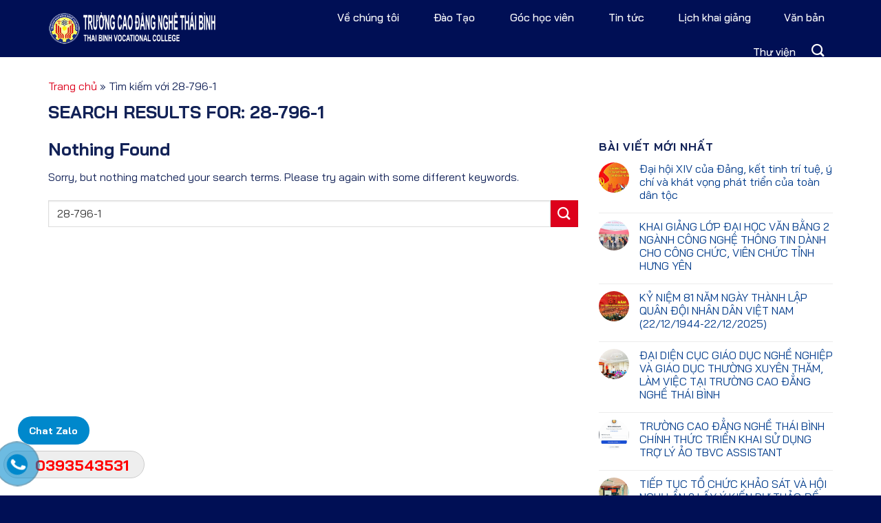

--- FILE ---
content_type: text/html; charset=UTF-8
request_url: https://cdntb.edu.vn/?s=28-796-1
body_size: 19394
content:
<!DOCTYPE html><html lang="vi" prefix="og: https://ogp.me/ns#" class="loading-site no-js"><head><meta charset="UTF-8" /><link rel="profile" href="http://gmpg.org/xfn/11" /><link rel="pingback" href="https://cdntb.edu.vn/xmlrpc.php" /><script>(function(html){html.className = html.className.replace(/\bno-js\b/,'js')})(document.documentElement);</script><meta name="viewport" content="width=device-width, initial-scale=1, maximum-scale=1" /><!-- Tối ưu hóa công cụ tìm kiếm bởi Rank Math PRO - https://rankmath.com/ --><title>28-796-1 - Trường Cao đẳng Nghề Thái Bình</title><meta name="robots" content="follow, noindex"/><meta property="og:locale" content="vi_VN" /><meta property="og:type" content="article" /><meta property="og:title" content="28-796-1 - Trường Cao đẳng Nghề Thái Bình" /><meta property="og:url" content="https://cdntb.edu.vn/search/28-796-1/" /><meta property="og:site_name" content="Trường Cao đẳng Nghề Thái Bình" /><meta property="og:image" content="https://cdntb.edu.vn/wp-content/uploads/2025/02/truong-cao-dang-nghe-thai-binh.jpg" /><meta property="og:image:secure_url" content="https://cdntb.edu.vn/wp-content/uploads/2025/02/truong-cao-dang-nghe-thai-binh.jpg" /><meta property="og:image:width" content="1078" /><meta property="og:image:height" content="516" /><meta property="og:image:alt" content="Trường Cao đẳng Nghề Thái Bình" /><meta property="og:image:type" content="image/jpeg" /><meta name="twitter:card" content="summary_large_image" /><meta name="twitter:title" content="28-796-1 - Trường Cao đẳng Nghề Thái Bình" /><meta name="twitter:image" content="https://cdntb.edu.vn/wp-content/uploads/2025/02/truong-cao-dang-nghe-thai-binh.jpg" /><script type="application/ld+json" class="rank-math-schema-pro">{"@context":"https://schema.org","@graph":[{"@type":"Place","@id":"https://cdntb.edu.vn/#place","geo":{"@type":"GeoCoordinates","latitude":"20.46402289045553","longitude":" 106.35145963129052"},"hasMap":"https://www.google.com/maps/search/?api=1&amp;query=20.46402289045553, 106.35145963129052","address":{"@type":"PostalAddress","streetAddress":"S\u1ed1 514 - \u0110\u01b0\u1eddng Long H\u01b0ng","addressLocality":"Ph\u01b0\u1eddng Ho\u00e0ng Di\u1ec7u","addressRegion":"TP. Th\u00e1i B\u00ecnh","postalCode":"61000","addressCountry":"Vi\u1ec7t Nam"}},{"@type":"Organization","@id":"https://cdntb.edu.vn/#organization","name":"Tr\u01b0\u1eddng Cao \u0111\u1eb3ng Ngh\u1ec1 Th\u00e1i B\u00ecnh","url":"https://cdntb.edu.vn","email":"Caodangnghethaibinh.edu@gmail.com","address":{"@type":"PostalAddress","streetAddress":"S\u1ed1 514 - \u0110\u01b0\u1eddng Long H\u01b0ng","addressLocality":"Ph\u01b0\u1eddng Ho\u00e0ng Di\u1ec7u","addressRegion":"TP. Th\u00e1i B\u00ecnh","postalCode":"61000","addressCountry":"Vi\u1ec7t Nam"},"logo":{"@type":"ImageObject","@id":"https://cdntb.edu.vn/#logo","url":"https://cdntb.edu.vn/wp-content/uploads/2025/01/cropped-CDNTB-LOGO-e1633505726210.png","contentUrl":"https://cdntb.edu.vn/wp-content/uploads/2025/01/cropped-CDNTB-LOGO-e1633505726210.png","caption":"Tr\u01b0\u1eddng Cao \u0111\u1eb3ng Ngh\u1ec1 Th\u00e1i B\u00ecnh","inLanguage":"vi","width":"512","height":"512"},"contactPoint":[{"@type":"ContactPoint","telephone":"0227 3747 966","contactType":"customer support"}],"description":"Tr\u01b0\u1eddng Cao \u0111\u1eb3ng Ngh\u1ec1 Th\u00e1i B\u00ecnh \u0111\u00e0o t\u1ea1o 6 ngh\u1ec1 v\u1edbi c\u00e1c ngh\u1ec1 m\u0169i nh\u1ecdn l\u00e0 May th\u1eddi trang, \u0110i\u1ec7n c\u00f4ng nghi\u1ec7p, C\u01a1 kh\u00ed, H\u00e0n, C\u00f4ng ngh\u1ec7 \u00f4 t\u00f4, Tin h\u1ecdc.","location":{"@id":"https://cdntb.edu.vn/#place"}},{"@type":"WebSite","@id":"https://cdntb.edu.vn/#website","url":"https://cdntb.edu.vn","name":"Tr\u01b0\u1eddng Cao \u0111\u1eb3ng Ngh\u1ec1 Th\u00e1i B\u00ecnh","alternateName":"Tr\u01b0\u1eddng Cao \u0111\u1eb3ng Ngh\u1ec1 Th\u00e1i B\u00ecnh","publisher":{"@id":"https://cdntb.edu.vn/#organization"},"inLanguage":"vi"},{"@type":"BreadcrumbList","@id":"https://cdntb.edu.vn/search/28-796-1/#breadcrumb","itemListElement":[{"@type":"ListItem","position":"1","item":{"@id":"https://cdntb.edu.vn","name":"Trang ch\u1ee7"}},{"@type":"ListItem","position":"2","item":{"@id":"/?s=28-796-1","name":"T\u00ecm ki\u1ebfm v\u1edbi 28-796-1"}}]},{"@type":"SearchResultsPage","@id":"https://cdntb.edu.vn/search/28-796-1/#webpage","url":"https://cdntb.edu.vn/search/28-796-1/","name":"28-796-1 - Tr\u01b0\u1eddng Cao \u0111\u1eb3ng Ngh\u1ec1 Th\u00e1i B\u00ecnh","isPartOf":{"@id":"https://cdntb.edu.vn/#website"},"inLanguage":"vi","breadcrumb":{"@id":"https://cdntb.edu.vn/search/28-796-1/#breadcrumb"}}]}</script><!-- /Plugin SEO WordPress Rank Math --><link rel='dns-prefetch' href='//cdn.jsdelivr.net' /><link rel='dns-prefetch' href='//fonts.googleapis.com' /><link href='https://fonts.gstatic.com' crossorigin rel='preconnect' /><link rel='prefetch' href='https://cdntb.edu.vn/wp-content/themes/flatsome/assets/js/chunk.countup.js?ver=3.16.2' /><link rel='prefetch' href='https://cdntb.edu.vn/wp-content/themes/flatsome/assets/js/chunk.sticky-sidebar.js?ver=3.16.2' /><link rel='prefetch' href='https://cdntb.edu.vn/wp-content/themes/flatsome/assets/js/chunk.tooltips.js?ver=3.16.2' /><link rel='prefetch' href='https://cdntb.edu.vn/wp-content/themes/flatsome/assets/js/chunk.vendors-popups.js?ver=3.16.2' /><link rel='prefetch' href='https://cdntb.edu.vn/wp-content/themes/flatsome/assets/js/chunk.vendors-slider.js?ver=3.16.2' /><style id='wp-img-auto-sizes-contain-inline-css' type='text/css'>img:is([sizes=auto i],[sizes^="auto," i]){contain-intrinsic-size:3000px 1500px}
/*# sourceURL=wp-img-auto-sizes-contain-inline-css */</style><link rel='stylesheet' id='wtl_phonecall-css' href='https://cdntb.edu.vn/wp-content/plugins/button-chat-zalo-report-sw/assets/phonecall.css' type='text/css' media='all' /><link rel='stylesheet' id='wppopups-base-css' href='https://cdntb.edu.vn/wp-content/plugins/wp-popups-lite/src/assets/css/wppopups-base.css' type='text/css' media='all' /><link rel='stylesheet' id='flatsome-main-css' href='https://cdntb.edu.vn/wp-content/themes/flatsome/assets/css/flatsome.css' type='text/css' media='all' /><style id='flatsome-main-inline-css' type='text/css'>@font-face {	font-family: "fl-icons";	font-display: block;	src: url(https://cdntb.edu.vn/wp-content/themes/flatsome/assets/css/icons/fl-icons.eot?v=3.16.2);	src:	url(https://cdntb.edu.vn/wp-content/themes/flatsome/assets/css/icons/fl-icons.eot#iefix?v=3.16.2) format("embedded-opentype"),	url(https://cdntb.edu.vn/wp-content/themes/flatsome/assets/css/icons/fl-icons.woff2?v=3.16.2) format("woff2"),	url(https://cdntb.edu.vn/wp-content/themes/flatsome/assets/css/icons/fl-icons.ttf?v=3.16.2) format("truetype"),	url(https://cdntb.edu.vn/wp-content/themes/flatsome/assets/css/icons/fl-icons.woff?v=3.16.2) format("woff"),	url(https://cdntb.edu.vn/wp-content/themes/flatsome/assets/css/icons/fl-icons.svg?v=3.16.2#fl-icons) format("svg");	}
/*# sourceURL=flatsome-main-inline-css */</style><link rel='stylesheet' id='flatsome-style-css' href='https://cdntb.edu.vn/wp-content/themes/academy/style.css' type='text/css' media='all' /><link rel='stylesheet' id='flatsome-googlefonts-css' href='//fonts.googleapis.com/css?family=Bai+Jamjuree%3Aregular%2C700%2Cregular%2C500%7CDancing+Script%3Aregular%2Cregular&#038;display=swap' type='text/css' media='all' /><link rel="https://api.w.org/" href="https://cdntb.edu.vn/wp-json/" /><style>.bg{opacity: 0; transition: opacity 1s; -webkit-transition: opacity 1s;} .bg-loaded{opacity: 1;}</style><link rel="icon" href="https://cdntb.edu.vn/wp-content/uploads/2025/01/cropped-CDNTB-LOGO-e1633505726210-32x32.png" sizes="32x32" /><link rel="icon" href="https://cdntb.edu.vn/wp-content/uploads/2025/01/cropped-CDNTB-LOGO-e1633505726210-192x192.png" sizes="192x192" /><link rel="apple-touch-icon" href="https://cdntb.edu.vn/wp-content/uploads/2025/01/cropped-CDNTB-LOGO-e1633505726210-180x180.png" /><meta name="msapplication-TileImage" content="https://cdntb.edu.vn/wp-content/uploads/2025/01/cropped-CDNTB-LOGO-e1633505726210-270x270.png" /><style id="custom-css" type="text/css">:root {--primary-color: #000f55;}.container-width, .full-width .ubermenu-nav, .container, .row{max-width: 1170px}.row.row-collapse{max-width: 1140px}.row.row-small{max-width: 1162.5px}.row.row-large{max-width: 1200px}.header-main{height: 83px}#logo img{max-height: 83px}#logo{width:268px;}#logo img{padding:6px 0;}.header-top{min-height: 30px}.transparent .header-main{height: 90px}.transparent #logo img{max-height: 90px}.has-transparent + .page-title:first-of-type,.has-transparent + #main > .page-title,.has-transparent + #main > div > .page-title,.has-transparent + #main .page-header-wrapper:first-of-type .page-title{padding-top: 90px;}.header.show-on-scroll,.stuck .header-main{height:70px!important}.stuck #logo img{max-height: 70px!important}.header-bg-color {background-color: #000f55}.header-bottom {background-color: #f1f1f1}.header-main .nav > li > a{line-height: 50px }@media (max-width: 549px) {.header-main{height: 70px}#logo img{max-height: 70px}}.nav-dropdown{border-radius:5px}.nav-dropdown{font-size:100%}/* Color */.accordion-title.active, .has-icon-bg .icon .icon-inner,.logo a, .primary.is-underline, .primary.is-link, .badge-outline .badge-inner, .nav-outline > li.active> a,.nav-outline >li.active > a, .cart-icon strong,[data-color='primary'], .is-outline.primary{color: #000f55;}/* Color !important */[data-text-color="primary"]{color: #000f55!important;}/* Background Color */[data-text-bg="primary"]{background-color: #000f55;}/* Background */.scroll-to-bullets a,.featured-title, .label-new.menu-item > a:after, .nav-pagination > li > .current,.nav-pagination > li > span:hover,.nav-pagination > li > a:hover,.has-hover:hover .badge-outline .badge-inner,button[type="submit"], .button.wc-forward:not(.checkout):not(.checkout-button), .button.submit-button, .button.primary:not(.is-outline),.featured-table .title,.is-outline:hover, .has-icon:hover .icon-label,.nav-dropdown-bold .nav-column li > a:hover, .nav-dropdown.nav-dropdown-bold > li > a:hover, .nav-dropdown-bold.dark .nav-column li > a:hover, .nav-dropdown.nav-dropdown-bold.dark > li > a:hover, .header-vertical-menu__opener ,.is-outline:hover, .tagcloud a:hover,.grid-tools a, input[type='submit']:not(.is-form), .box-badge:hover .box-text, input.button.alt,.nav-box > li > a:hover,.nav-box > li.active > a,.nav-pills > li.active > a ,.current-dropdown .cart-icon strong, .cart-icon:hover strong, .nav-line-bottom > li > a:before, .nav-line-grow > li > a:before, .nav-line > li > a:before,.banner, .header-top, .slider-nav-circle .flickity-prev-next-button:hover svg, .slider-nav-circle .flickity-prev-next-button:hover .arrow, .primary.is-outline:hover, .button.primary:not(.is-outline), input[type='submit'].primary, input[type='submit'].primary, input[type='reset'].button, input[type='button'].primary, .badge-inner{background-color: #000f55;}/* Border */.nav-vertical.nav-tabs > li.active > a,.scroll-to-bullets a.active,.nav-pagination > li > .current,.nav-pagination > li > span:hover,.nav-pagination > li > a:hover,.has-hover:hover .badge-outline .badge-inner,.accordion-title.active,.featured-table,.is-outline:hover, .tagcloud a:hover,blockquote, .has-border, .cart-icon strong:after,.cart-icon strong,.blockUI:before, .processing:before,.loading-spin, .slider-nav-circle .flickity-prev-next-button:hover svg, .slider-nav-circle .flickity-prev-next-button:hover .arrow, .primary.is-outline:hover{border-color: #000f55}.nav-tabs > li.active > a{border-top-color: #000f55}.widget_shopping_cart_content .blockUI.blockOverlay:before { border-left-color: #000f55 }.woocommerce-checkout-review-order .blockUI.blockOverlay:before { border-left-color: #000f55 }/* Fill */.slider .flickity-prev-next-button:hover svg,.slider .flickity-prev-next-button:hover .arrow{fill: #000f55;}/* Focus */.primary:focus-visible, .submit-button:focus-visible, button[type="submit"]:focus-visible { outline-color: #000f55!important; }/* Background Color */[data-icon-label]:after, .secondary.is-underline:hover,.secondary.is-outline:hover,.icon-label,.button.secondary:not(.is-outline),.button.alt:not(.is-outline), .badge-inner.on-sale, .button.checkout, .single_add_to_cart_button, .current .breadcrumb-step{ background-color:#dd001b; }[data-text-bg="secondary"]{background-color: #dd001b;}/* Color */.secondary.is-underline,.secondary.is-link, .secondary.is-outline,.stars a.active, .star-rating:before, .woocommerce-page .star-rating:before,.star-rating span:before, .color-secondary{color: #dd001b}/* Color !important */[data-text-color="secondary"]{color: #dd001b!important;}/* Border */.secondary.is-outline:hover{border-color:#dd001b}/* Focus */.secondary:focus-visible, .alt:focus-visible { outline-color: #dd001b!important; }body{color: #122257}h1,h2,h3,h4,h5,h6,.heading-font{color: #dd001b;}body{font-size: 100%;}@media screen and (max-width: 549px){body{font-size: 100%;}}body{font-family: "Bai Jamjuree", sans-serif;}body {font-weight: 400;font-style: normal;}.nav > li > a {font-family: "Bai Jamjuree", sans-serif;}.mobile-sidebar-levels-2 .nav > li > ul > li > a {font-family: "Bai Jamjuree", sans-serif;}.nav > li > a,.mobile-sidebar-levels-2 .nav > li > ul > li > a {font-weight: 500;font-style: normal;}h1,h2,h3,h4,h5,h6,.heading-font, .off-canvas-center .nav-sidebar.nav-vertical > li > a{font-family: "Bai Jamjuree", sans-serif;}h1,h2,h3,h4,h5,h6,.heading-font,.banner h1,.banner h2 {font-weight: 700;font-style: normal;}.alt-font{font-family: "Dancing Script", sans-serif;}.alt-font {font-weight: 400!important;font-style: normal!important;}.header:not(.transparent) .header-nav-main.nav > li > a {color: #ffffff;}.header:not(.transparent) .header-nav-main.nav > li > a:hover,.header:not(.transparent) .header-nav-main.nav > li.active > a,.header:not(.transparent) .header-nav-main.nav > li.current > a,.header:not(.transparent) .header-nav-main.nav > li > a.active,.header:not(.transparent) .header-nav-main.nav > li > a.current{color: #dd001b;}.header-nav-main.nav-line-bottom > li > a:before,.header-nav-main.nav-line-grow > li > a:before,.header-nav-main.nav-line > li > a:before,.header-nav-main.nav-box > li > a:hover,.header-nav-main.nav-box > li.active > a,.header-nav-main.nav-pills > li > a:hover,.header-nav-main.nav-pills > li.active > a{color:#FFF!important;background-color: #dd001b;}a{color: #dd001b;}a:hover{color: #003b8b;}.tagcloud a:hover{border-color: #003b8b;background-color: #003b8b;}.widget a{color: #003b8b;}.widget a:hover{color: #dd001b;}.widget .tagcloud a:hover{border-color: #dd001b; background-color: #dd001b;}.absolute-footer, html{background-color: #000f55}.nav-vertical-fly-out > li + li {border-top-width: 1px; border-top-style: solid;}/* Custom CSS */.header-main .nav > li > a img{opacity:0.6}.header-nav li.header-search .nav-dropdown{background: linear-gradient(270deg,#0045A2 0%,#07A2F2 19%);box-shadow: 0 1px 6px 0 #66CDEE;padding:7px}.dropdown-section .row{margin:0 auto !important}.dropdown-section .col{padding-bottom:0}.dropdown-section .box .box-image{border-radius:10px}.list-post4 .post-item .box-image .image-cover{border-radius:10px;}.list-post4 .post-item .post-title{color:black;margin-bottom:6px}.tin-tuc1 .col{padding-bottom:0 !important}.gioi-thieu-2 .box{border: 10px solid;background: linear-gradient(90deg,#eff7ff,#eff7ff),linear-gradient(90deg,#0045a2,#07a2f2);background-clip: padding-box,border-box;background-origin: padding-box,border-box;border-width: 6px;border-radius: 30px;overflow: hidden;border-color: #0000;height: 515px;padding: 10px;}.gioi-thieu-1 .col{padding-bottom:0}.gioi-thieu-2 .box .box-text p{font-size: 16px;color: black;}.gioi-thieu-2 .box h3{text-transform: uppercase;color: #122257;margin-bottom: 10px;}.gioi-thieu-2 .box .box-image{padding:20px 60px}.gioi-thieu-2 .box .box-text{background: white;min-height:297px;border-radius: 30px;}.gioi-thieu-1 .box .box-image{border-radius:10px}.gioi-thieu-3 .icon-box{background: rgb(255 207 207 / 39%);padding: 15px 10px;border-radius: 10px;align-items: center;font-size: 16px;color: black;min-height:93px}.gioi-thieu-3 .cot-le .icon-box{background:rgb(219 238 255)}.gioi-thieu-4 .icon-box .icon-box-text{border-radius: 10px;background: white;box-shadow: 0 0 10px 0 #66CDEE;padding: 19px 27px 27px 27px;max-width: 368px;}.gioi-thieu-4 .icon-box h3{color:#122257;font-size:20px;}.gioi-thieu-4 .icon-box h4{color:#122257;font-size:16px;}.gioi-thieu-1 .box .box-text{border-radius: 10px;background: #000f55;color: white;padding: 10px;}.gioi-thieu-1 .box h3{color:white;}.footer-section ul.thong-tin-lien-he li{box-shadow: 0px 1px 6px #66cdee;list-style: none;margin-left: 0;border-radius: 10px;display: inline-block;padding: 5px 10px;margin-bottom: 0;margin-right: 5px;}.footer-section h3{text-transform:uppercase; padding-left:10px; font-size:16px;position:relative}.footer-section h3:before{content:"";display:block;width:4px; height:4px; background:white;border-radius: 99%;position: absolute;top: 11px;left: 0;}.footer-section .tabbed-content{box-shadow:0px 1px 6px #66cdee; padding:15px;border-radius:10px}.footer-section .cot3 ul li{list-style:none; margin-left:0}.footer-section .cot3 ul li a:hover{text-decoration:underline}.footer-section .tabbed-content li a{background: none;border: 1px solid white;box-shadow: none;color: white;}.footer-section ul.thong-tin-lien-he li a{background: none;border: 1px solid #FFC107;box-shadow: none;color: white;}.footer-section .tabbed-content li.active a{background: #da0f00;color:white;}.footer-section .tabbed-content .icon-box .icon-box-img{width:10px !important}.footer-section .tabbed-content .icon-box .icon-box-text{padding-left:7px}.footer-section .tabbed-content .icon-box h4{color:white;font-size:15px; margin-bottom:0}.footer-section .tabbed-content .icon-box .icon-box-text{font-size:13px}.footer-section .tabbed-content .icon-box{margin-bottom:15px}.footer-section .tabbed-content .tab-panels{max-height: 236px;overflow-y: scroll;}.section7 .large-3 .col-inner{background-image: url(/wp-content/uploads/2023/08/team-4-1.webp);background-position: top;background-repeat: no-repeat;min-height: 236px;padding: 45px 56px 32px 35px;background-size: 240px;}.section8 .slider .row{width:20% !important; opacity:1; margin-left:0 !important; margin-right:0 !important}.section8 .slider .row .icon-box{position:relative; margin:200px 0 ; background:#f6f6f6; padding:24px;border-radius:20px}a.back-to-top{background:red !important;color:white !important; border:none !important}.section8 .slider .icon-box h3{color:#8b8b8b;font-size:18px;text-transform:uppercase}.section8 .slider .icon-box p{color:#8b8b8b;font-size:16px}.section8 .slider .icon-box h4{display:none;background: linear-gradient(270deg,#0045A2 0%,#07A2F2 100%);padding: 3px 10px;border-radius: 5px;color: white;font-size:17px;}.section8 .slider .icon-box .icon-box-img{display:none; width:250px !important}.section8 .slider .icon-box .icon-box-img img{border-radius:15px;padding-top:0}.section7 .col{padding-bottom:0}.section2 .icon-box .icon-box-img{max-width:280px;}.section2 .icon-box .icon-box-img img{border-radius:12px}.section2 .icon-box h3{background: linear-gradient(270deg,#0045A2 0%,#07A2F2 100%);-webkit-background-clip: text;-webkit-text-fill-color: transparent;font-size: 19px;text-align: center;line-height:24px}.section2 .icon-box p{display: -webkit-box;-webkit-box-orient: vertical;-webkit-line-clamp: 4;overflow: hidden;margin-bottom: 22px;line-height: 18px;font-size: 14px;color:black}.section2 .icon-box .col{padding-bottom:0}.section2 .icon-box{border: 1px solid #000f55;padding: 15px 10px;border-radius: 10px;}.so-thu-tu{display: inline-block;position: absolute;background: white;padding: 10px;top: -11px;left: 10px;font-size: 29px;font-weight: bold;}.so-thu-tu p{MARGIN-BOTTOM: 0;line-height: 0px;color:#000f55}.section2 .icon-box .icon-box-text{padding-left:10px}.section2 .icon-box ul{margin-bottom:15px}.section2 .icon-box ul li{font-size: 14px;color: black;list-style: none;margin-left: 0;}.section2 .icon-box ul li:first-child{background-image:url(/wp-content/uploads/2023/08/calendar-svgrepo-com.svg); background-repeat:no-repeat; background-size:20px; padding-left: 23px;}.section2 .icon-box ul li:nth-child(2){background-image:url(/wp-content/uploads/2023/08/medal-star-square-svgrepo-com-1.svg); background-repeat:no-repeat; background-size:20px; padding-left: 23px;}.section2 .icon-box ul li:nth-child(3){background-image:url(/wp-content/uploads/2023/08/share-circle-svgrepo-com.svg); background-repeat:no-repeat; background-size:20px; padding-left: 23px;}.dropdown-section .box p{font-size: 18px;font-weight: 500;line-height: 22px;}.header-main .has-dropdown .icon-angle-down{display:none} .header-main .nav > li > a{font-size:15.5px}.dropdown-section .ux-menu{display:block;width:100%}.dropdown-section .ux-menu a:hover{background: #FFC22B;color: #fff;box-shadow: 4px 4px 10px rgba(0,0,0,.15);}.dropdown-section .ux-menu a{padding: 10px;background: white;border-radius: 10px;color: black;font-weight: 500;display:block;text-align: center;}.dropdown-section .ux-menu .ux-menu-link{padding-left:7px;padding-right:7px; display:inline-block;width:33.33%;float:left; padding-bottom:12px;}.nav-dropdown{margin-top:-17px}.header-main .nav > li:hover{background:#FFC22B}.flickity-page-dots .dot{width:10px; height:10px;opacity:1}.flickity-page-dots .dot.is-selected{width:40px;border-radius:5px}.section8 .col{padding-bottom:0}.tabbed-content li.active a{background: linear-gradient(270deg,#0045A2 0%,#07A2F2 100%);color:white }.tabbed-content li a{border-radius: 5px;background: white;box-shadow: 0 1px 6px 0 #66CDEE;padding: 9px 10px;font-size: 16px;color: #122257;font-weight: 500;}.khai-giang1 .box .box-image{border-radius:10px}.khai-giang1 .box h3{margin-bottom:10px; color: #122257;}.khai-giang1 .box p{text-align: left;font-size: 16px;font-weight:500}.khai-giang1 .box .thoi-gian .value{background: rgb(255 207 207 / 41%);float: right;padding: 5px 10px;border-radius: 10px;font-weight: 700;}.khai-giang1 .box .thoi-gian{margin-bottom:20px}.ca-hoc-text{background: rgb(219 238 255);padding: 2px 10px;border-radius: 10px;margin-left: 7px;font-weight:700}.khai-giang1 .box .ca-hoc{font-size:16px;font-weight:500; text-align:left}.khai-giang1 .box{border:1px solid #e9e9e9; border-radius: 15px;padding: 12px;background: white;}.khai-giang1 .box .col{padding-bottom:0}.khai-giang1 .box:hover{border: 1px solid #FFC107;}.khai-giang2 .box .box-image {padding: 16px 25px!important;}.lightbox-content{border-radius:20px} .form-thong-tin option:first-child{color:white !important}.section1, .khai-giang1{background-image: url(/wp-content/uploads/2023/08/about-bg.webp);background-position-y: top;background-size: contain;background-repeat: no-repeat;background-position-x: center;}.section1 .col.large-12{padding-bottom:0}.section-title-container {margin-bottom: 0;}.section-title span{ position:relative; padding: 0;font-size: 32px;color: #122257;border: none;padding-left: 0;padding-right:10px;}.section-title b {background-color: #122257;display: block;flex: 1;height: 1px;opacity: 1;}.nut-xem-them{min-height:20px;box-shadow:0 1px 6px #b7b7b78a;background:white !important;border:none !important;letter-spacing:0;font-weight:normal; margin-bottom:0; color:black !important}.section1 p{margin-bottom:15px}.section-title span:after{content: "";display: block;width: 7px;height: 7px;background: #122257;border-radius: 99%;position: absolute;right: -5px;top: 18px;}.section1 .box .box-text .box-text-inner{border-radius:10px;border:1px solid white; padding:10px}.section3 img{border-radius:8px}.section4 .slider img{border-radius:8px}.section1 .box .box-text{padding:10px; color:black; text-shadow:none}.section1 .box h3, .section1 .box p{color:white;font-size:17px;display: -webkit-box;-webkit-box-orient: vertical;-webkit-line-clamp: 5;overflow: hidden;}.section1 .box h3{font-size: 20px;margin-bottom: 10px;color:white}.section1 .box .button{line-height:20px;min-height:20px; margin: 0;font-size: 16px;font-weight: normal;letter-spacing: 0;}.section1 .box:hover h3, .section1 .box:hover p{display:none}.section1 .box:hover .button{margin: 0;font-size: 15px;font-weight: normal;letter-spacing: 0;background: #122257 !important;line-height: 16px;min-height: 16px;padding: 0 10px;}.section1 .box p{margin-bottom:0}.section1 .box:hover .box-text-inner{border:none; padding:0}.section1 .row2{border-radius:15px; background-image: url(/wp-content/uploads/2023/08/bgtc-1.webp);background-repeat: no-repeat;background-position: center;background-size: cover;padding: 35px 20px;max-width: 1140px !important;}.section1 .row2 .icon-box{background: rgb(219,238,255);padding: 10px;border-radius: 20px;}.section1 .row2 .col{padding-bottom:0}.section2 .nut-xem-them:hover{background:#da2b40 !important;color:white !important}.section2 .nut-xem-them{font-size:14px}.nut-hieu-ung:before {content: "";position: absolute;margin: 0 auto;inset: 0;width: 100%;background-image: linear-gradient(180deg,rgb(0,183,255),rgb(255,48,255));height: 60px;animation: rotate360 4s linear infinite;transition: all 0.2s linear;z-index: 0;-webkit-transition: all 0.2s linear;-moz-transition: all 0.2s linear;-ms-transition: all 0.2s linear;-o-transition: all 0.2s linear;pointer-events: none;-webkit-animation: rotate360 4s linear infinite;}.nut-hieu-ung:after {content: "";position: absolute;background: #fff;inset: 4px;border-radius: 4px;transition: all 0.3s ease-in-out;-webkit-transition: all 0.3s ease-in-out;-moz-transition: all 0.3s ease-in-out;-ms-transition: all 0.3s ease-in-out;-o-transition: all 0.3s ease-in-out;-webkit-border-radius: 4px;-moz-border-radius: 4px;-ms-border-radius: 4px;-o-border-radius: 4px;}.nut-hieu-ung{justify-content: center;text-decoration: none;border-radius: 10px;position: relative;overflow: hidden;transition: all 0.3s ease-in-out;z-index: 1;-webkit-transition: all 0.3s ease-in-out;-moz-transition: all 0.3s ease-in-out;-ms-transition: all 0.3s ease-in-out;-o-transition: all 0.3s ease-in-out;}@keyframes rotate360{from{transform:rotate(0deg)}to{transform:rotate(360deg);-webkit-transform:rotate(360deg);-moz-transform:rotate(360deg);-ms-transform:rotate(360deg);-o-transform:rotate(360deg)}}.nut-hieu-ung span{position: relative;z-index: 2;color: #122257;}.section3 .icon-box{background-image: url(/wp-content/uploads/2023/08/train.webp);background-repeat: no-repeat;background-size: cover;padding: 30px 10px 40px 10px;color: white;line-height: 20px;}.section3 .icon-box .icon-box-img{margin-bottom:5px}.section3 .row1 .cot1{margin-left:35px; padding-bottom:0}.section3 .row2{background-image: url(/wp-content/uploads/2023/08/khungxanhvang.webp);background-repeat: no-repeat;background-size: cover;/* height: 309px; */padding: 20px;max-width: 1140px;box-shadow: 4px 4px 10px rgba(0,0,0,.1490196078);border-radius: 30px;background-position-y:center}.section3{background-image: url(/wp-content/uploads/2023/08/train-bg-2-1.webp);background-repeat: no-repeat;background-size: contain;background-position-y: bottom;}.section3 .row2 .box .box-text{padding-bottom:0}.section3 .row2 .col{padding-bottom:0}.section3 .row1 .large-4{padding-bottom:0}.nut-hieu-ung{line-height: 44px;}.section4 .section-title b {background-color: #ffffff;}.section-title-center span:after{background: #ffffff;border-radius: 99%;position: absolute;right: -19px;}.section-title-center span:before{content: "";display: block;background: #ffffff;border-radius: 99%;position: absolute;height: 7px;width: 7px;right: auto;left: -15px;top: 17px;}.section4 .section-title span{padding-right:0}.section4 .large-4 .col-inner{background: white;box-shadow: 0 0 10px 0 #66CDEE;padding: 10px 18px;border-radius: 10px;}.section4 .large-4 p{margin-bottom:0;color:#122257;font-weight:bold;font-size:16px; text-align:center}.section4 .slider-style-focus .flickity-slider>*, .section9 .slider-style-focus .flickity-slider>*{max-width:500px}.section5 h3{background: linear-gradient(270deg,#0045A2 0%,#07A2F2 100%);padding: 5px 10px;border-radius: 5px;color: white;font-size: 21px;}.section5 p.chuc-danh{background: #dc0000;-webkit-background-clip: text;-webkit-text-fill-color: transparent;font-weight: bold;font-size: 16px;line-height: 23px;}.section5 h4{font-weight: 700;font-size: 16px;color: #122257;text-transform:uppercase}.section5 ul li, .section6 ul li, .gioi-thieu-4 ul li{background-image: url(/wp-content/uploads/2023/08/check-circle-svgrepo-com.svg);background-size: 19px;background-repeat: no-repeat;background-position-y: 0px;list-style: none;margin-left: 0;padding-left: 21px;font-size: 15px;color: #0056b1;line-height: 18px;}.section5 ul{overflow-y: auto;max-height: 120px;height: auto;}.section5{padding-bottom:0 !important}.section5 .col{padding-bottom:0}::-webkit-scrollbar {width: 7px;}/* Track */::-webkit-scrollbar-track {background: #f1f1f1;}/* Handle */::-webkit-scrollbar-thumb {background: #51c9ff;border-radius:4px}.section6 .cot2 .col-inner{background-image: url(/wp-content/uploads/2023/08/team.webp);background-repeat: no-repeat;background-position-x: center;background-position-y: center;min-height: 401px;background-size: contain;}.nut-xem-them:hover{box-shadow:none;background: #db0f00 !important;color:white !important}.section6 .large-12{padding-bottom:0}.section6 .cot1 .col-inner{box-shadow: 0 1px 6px #66cdee;border-radius:15px;background:white; padding:35px 71px}.section6 .cot1 h3, .section6 .cot1 h4{font-size: 17px;color: #122257;}.section6 .cot1 h2{text-align: center;text-transform: uppercase;color: #122257;margin-bottom: 0;font-size: 19px;}/* Handle on hover */::-webkit-scrollbar-thumb:hover {background: #555;}.section8 .slider .row.is-selected .icon-box h4, .section8 .slider .row.is-selected .icon-box .icon-box-img{display:block}.section8 .slider .row.is-selected .icon-box{box-shadow: 0 0 10px 0 #66CDEE;background: white;margin:0 !important}.section8 .slider .row.is-selected .icon-box p{color:black !important}.section8 .slider .row.is-selected .large-12{padding-top:20px; padding-bottom:20px}.section8 .flickity-page-dots{margin-bottom:-28px}.section8 .slider .row.is-selected .icon-box h3 {color: #122257;}.section8 .slider .row .icon-box:after{content: "";display: block;width: 40px;height: 40px;background-image: url(/wp-content/uploads/2023/08/quote-svgrepo-com.svg);position: absolute;z-index: 3;background-size: 44px;right: 20px;}.section8 .slider .row.is-selected .icon-box:after{content: "";display: block;width: 40px;height: 40px;background-image: url(/wp-content/uploads/2023/08/quote-svgrepo-com-1.svg);position: absolute;z-index: 3;background-size: 44px;right: 20px;}.section9 .col{padding-bottom:0}.form-thong-tin{background-image: url(/wp-content/uploads/2023/08/Frame-3450.png);background-repeat: no-repeat;background-size: cover;padding: 30px;border-radius: 20px;}.form-thong-tin input, .form-thong-tin textarea, .form-thong-tin select{ height:45px; background: transparent;border-radius: 5px;border: 1px solid white;}.wpcf7-form-control-wrap{position:relative}.gioi-thieu-4{padding-bottom:25px !important}.gioi-thieu-5 .slider .row{width:25% !important; margin-left:0 !important; margin-right:0 !important;opacity:1}.gioi-thieu-5 .box{background-image: url(/wp-content/uploads/2023/08/2jaE9j5A-2.png);background-repeat: no-repeat;background-size: 363px;background-position-x: center;background-position-y: center;}.gioi-thieu-5 .box .box-text{padding:10px;box-shadow: 0px 0px 7.45652px #70bdff;border-radius: 10px;max-width: 350px;margin: 0 auto;background: rgb(219 238 255);}.gioi-thieu-5 .box h3{text-transform: uppercase;font-size: 16px;color: #122257;}.gioi-thieu-5 .box h4{font-weight:normal}.gioi-thieu-4 .icon-box ul{padding-right:30px; height: 200px;overflow-y:auto;}.gioi-thieu-4 .icon-box .icon-box-img{width: 236px !important;position: absolute;right: 0;max-width: 400px ;}.form-thong-tin input::placeholder ,.form-thong-tin textarea::placeholder, .form-thong-tin select::placeholder{color:white; }.form-thong-tin select-selected{color:white}.form-thong-tin label{width: auto;padding: 0px 9px;color:white}.form-thong-tin p{text-align:center}.form-thong-tin .wpcf7-spinner{display:none}.section12 .section-title-center span:before, .section12 .section-title-center span:after{background:#122257;}.section12 .section-title span{padding-right:0}.section12 .tabbed-content ul{background: #122257;padding: 10px;}.section12 .tabbed-content{border-radius:0 0 10px 10px;box-shadow: 0px 1px 6px #66cdee;}.section12 .tab-panels{border-radius:0 0 10px 10px; padding: 20px;max-height: 300px;overflow-y: scroll;}.list-post .post-item .col-inner{border: 1px solid #122257;padding: 7px;border-radius: 8px;}.list-post .post-item .post-title{color: rgb(0,0,0);margin-bottom: 5px;}.box-blog-post .is-divider{display:none}.list-post .post-item .box-text{padding-bottom:10px}.list-post .post-item .from_the_blog_excerpt{display: -webkit-box;-webkit-box-orient: vertical;-webkit-line-clamp: 3;overflow: hidden;color: black;font-size: 16px;line-height: 22px;}.section12 .icon-box{margin-bottom:10px}.section12 .icon-box h3{margin-bottom: 0;color: #122257;background-image: url(/wp-content/uploads/2023/08/Vector-9.png);background-size: 10px;background-repeat: no-repeat;background-position-y: center;padding-left: 13px;font-size: 16px;}.section12 .icon-box .icon-box-text p{font-size: 14px;margin-bottom: 0;}.section12 .icon-box .icon-box-img img{border-radius:6px}.gioi-thieu-5 .col{padding-bottom:10px}.gioi-thieu-6 .icon-box{border: 4px solid black;padding: 8px;border-radius: 60px;align-items: center;margin-bottom:25px}.gioi-thieu-6 .icon-box h4{color: black;font-size: 14px;margin-bottom: 0;}.gioi-thieu-6 .icon-box p{font-size: 14px;line-height: 16px;}.gioi-thieu-6 .icon-box .icon-box-img img{border-radius:99%;padding-top:0}.gioi-thieu-6 .large-8 .text-chuong-trinh{box-shadow: 4px 4px 10px #00000026;padding: 33px;border-radius: 75px;background: linear-gradient(90deg,#0045a2,#07a2f2);color: white;}.gioi-thieu-6 .icon-box-1{margin-left:-129px}.gioi-thieu-6 .icon-box-3{margin-left:-52px}.gioi-thieu-7 .box .box-image .image-cover{border-radius: 15px;border: 2px solid #df0000}.gioi-thieu-7 .box .box-text{background-color:#d30000;margin: -15% auto 0;max-width: 85%;padding: 10px;border-radius: 10px;}.gioi-thieu-7 .box .box-text p{color:white;text-transform: uppercase;font-weight: bold;font-size: 15px;}.gioi-thieu-7 .box{margin-bottom:20px}.gioi-thieu-8 .col{padding-bottom:0}.gioi-thieu-8 .section-bg-overlay{background: linear-gradient(90deg,rgba(0,69,162,.98) 42.34%,rgba(2,94,183,.98) 57.2%,rgba(4,122,207,.6) 73.82%,rgba(215,234,244,0) 100%);background-size: 79%;background-repeat: no-repeat;z-index: 8;}.gioi-thieu-8{position:relative !important}.gioi-thieu-8 .text-co-so{position: absolute;z-index: 10;top: 50%;left: 25%;color: white;}.gioi-thieu-9{margin-top: -17%;z-index: 10;margin-bottom:4%}.hoc-vien1 .box h3{transition:all linear 0.3s; text-transform:uppercase; text-shadow:none}.hoc-vien1 .box .box-image{border-radius:10px 10px 0 0}.list-post3 .post-item{padding-bottom:5px; padding-top:10px}.hoc-vien1 .list-post2{max-height:890px;}.list-post3{background: white;margin-left: 0 !important;margin-right: 0 !important; }.hoc-vien1 .box h3:hover{color:#ffc22b;transform:scale(1.2); transition:all linear 0.3s}.list-post3 .post-item .from_the_blog_excerpt{font-size:16px;color:black}.list-post3 .post-item .post-title{color: black;margin-bottom: 10px;}.list-post3 .post-item .box-text{padding-bottom:0}.hoc-vien1 .list-post2{background: white;margin-left: 0 !important;margin-right: -7px !important;padding-right: 0 !important;}.hoc-vien1 .list-post2{padding-bottom:10px}.hoc-vien1 .post-item:hover{background:#dff4ff}.hoc-vien1 .list-post2 .post-item{padding-bottom:0}.hoc-vien1 .list-post2 .post-item .col-inner{padding-top:7px;padding-bottom:7px}.gioi-thieu-6 .icon-box-2{margin-left:-73px}.gioi-thieu-6 .text-chuong-trinh h3{color: white; margin-bottom:10px;text-align: center;}.gioi-thieu-6 .text-chuong-trinh p{text-align:center; margin-bottom:0}.gioi-thieu-6 .large-8 .col-inner{background-image: url(/wp-content/uploads/2023/08/team-branch.webp);background-repeat: no-repeat;background-size: inherit;min-height: 380px;background-position-y: center;}.list-post2 .post-item .box-text{padding-bottom:0; padding-left:10px;padding-right:10px;}.list-post2{max-height: 400px;overflow-y: scroll;}.list-post2 .post-item .post-title{font-size:16px;font-weight:normal; color:black}.list-post2 .post-item .box-image .image-cover{border-radius:8px}.button.open-video {background: red;border: none;}.entry-content {padding-bottom: 0;padding-top: 0;}.entry-content h2{font-size: 21px;color: black;font-weight: 500;}.entry-header-text {padding: 0 0 10px 0;}.entry-content h3{font-size: 20px;color: black;font-weight: 500;}.entry-content h4{font-size: 19px;color: black;font-weight: 500;}.entry-content h5{font-size:18px;color: black;font-weight: 500;}.blog-single .blog-share{text-align:left}footer.entry-meta{font-size:15px}.blog-single .entry-title{font-size: 24px;color: #253f92;}.blog-single .is-divider{display:none}.blog-single .large-4{padding-left:0}.blog-single .large-8{flex-basis:72%; max-width:72%}.blog-single .large-4{flex-basis:28%; max-width:28%}.danh-sach-dao-tao h3{color: #092ba0;line-height: 20px;}.block_widget{border: 9px solid;background: linear-gradient(90deg,#ffffff,#ffffff),linear-gradient(90deg,#0045a2,#07a2f2);background-clip: padding-box,border-box;background-origin: padding-box,border-box;border-width: 3px;border-radius: 30px;overflow: hidden;border-color: #0000;}.block_widget span.widget-title{background: linear-gradient(270deg,#0045A2 0%,#07A2F2 100%);display: block;padding: 14px 15px;color: white;text-align: center;letter-spacing: 0;font-size: 18px;margin-bottom: 10px;}.danh-sach-dao-tao .icon-box h4{background: linear-gradient(270deg,#0045A2 0%,#07A2F2 100%);-webkit-background-clip: text;-webkit-text-fill-color: transparent;line-height: 21px;font-size: 16px;}.danh-sach-dao-tao .icon-box p{background-image: url(/wp-content/uploads/2023/08/icon-menu-black-5.png);background-repeat: no-repeat;background-size: 15px;padding-left: 20px;background-position-y: 3px;font-size: 15px;}.danh-sach-dao-tao .icon-box .icon-box-text{padding-left:7px}.danh-sach-dao-tao .icon-box{padding:10px}.danh-sach-dao-tao .icon-box .icon-box-img img{padding-top:0;border-radius:8px}.danh-sach-dao-tao{max-height: 450px;overflow-y: scroll;}.pt-half {padding-top: 0;}.blog-archive .page-title{color: #122257;font-size: 25px;letter-spacing: 0;}.rank-math-breadcrumb p{margin-bottom:10px}.widget .is-divider{display:none}.blog-archive .large-8 .post-item .box-text{padding-left:15px;padding-right:0;}.blog-archive .large-8 .post-item .box-image .image-cover{border-radius:15px}.blog-archive .post-item .post-title{color: #122257;font-size: 18px;margin-bottom: 10px;}.blog-archive .large-8{padding-right:0}.blog-archive .large-12{text-align:left; padding-bottom:10px}.recent-blog-posts {padding: 10px 0 !important;}.entry-author h5{color: #122257;letter-spacing: 0;}.entry-author{background-image: url(/wp-content/uploads/2023/08/author-pc-1.png);background-repeat: no-repeat;background-position-y: top;background-position-x: center;background-size: inherit;padding:25px;margin-top:25px}.xem-them .section-title span{font-size:26px}.xem-them ul{display:inline-block}.xem-them ul li{display: inline-block;max-width: 49%;float: left;box-shadow: 3px 3px 3px 1px #0700a84d;/* min-height: 4em; */border-radius: 3px;padding: 10px;margin-right: 5px;}.xem-them ul li a{font-weight:500;color:black}.xem-them ul li a:hover{text-decoration:underline}/* Custom CSS Mobile */@media (max-width: 549px){.off-canvas-left .mfp-content{background: #122257;}.off-canvas .nav-vertical>li>a {padding-bottom: 13px;padding-top: 13px;color: white;font-size: 15px;}.nav-sidebar.nav-vertical>li+li {border-top: 1px solid #030614;}.hoc-vien1 .box h3{font-size:20px}.section-title span {line-height:33px;font-size: 20px;}.section-title span:after{top:13px}.section1 p {margin-bottom: 0;}.section1 .box .box-text .box-text-inner{border:none}.section1 .row2 .col{flex-basis: 100%;max-width: 100%;padding-bottom: 10px;padding-left: 0;padding-right: 0;}.section2 .icon-box{flex-direction: column;}.section2 .icon-box .icon-box-img {max-width: 325px;margin: 0 auto 15px auto;}.section2 .icon-box .col{flex-basis:50%; max-width:50%}.form-thong-tin{padding:15px}.section2 .icon-box h3 br{display:none}.section1 .row2 .col .col-inner{padding:0 !important}.section2 .icon-box .icon-box-text {padding-left: 0;}.section3 .large-6{flex-basis:50%; max-width:50%}.section3 .row1 .cot1 {margin-left: 0;}.section5 h3{font-size:17px}.section5 .col{padding-bottom:15px}.section6 .slider .large-12{padding-left:0;padding-right:0}.section6 .cot1 .col-inner{padding:15px}.section6 .cot2 .col-inner{background-position-x: center;background-position-y: top;min-height: auto;background-size: 243px;}.section7 .col{flex-basis:50%; max-width:50%}.section7 .large-3 .col-inner {background-image: url(/wp-content/uploads/2023/08/team-4-1.webp);background-position: top;background-repeat: no-repeat;min-height: 166px;padding: 34px 20px 10px 10px;background-size: cover;}.section7{padding-top:30px !important; padding-bottom:30px !important}.section7 .large-3 .col-inner p span{font-size:106% !important}.section8 .slider .row{width:100% !important}.tabbed-content li a{padding: 4px 15px;}.tin-tuc-1 .large-12 .col-inner{background:none !important; padding:6px !important}.section9 .tabbed-content ul, .tin-tuc-1 .tabbed-content ul{flex-grow: 1;-webkit-box-flex: 1;white-space: nowrap;overflow: auto;flex-wrap: nowrap;align-content: center;justify-content: flex-start;align-items: center;flex-direction: row;margin-bottom: 0px;display: flex;max-width: 100%;float: right;margin-top: 0;}.list-post .post-item .post-title{font-size:16px}.list-post .post-item .from_the_blog_excerpt{font-size:15px}.list-post2 .post-item .box{display:flex}.gioi-thieu-1 .col{margin-bottom:15px}.gioi-thieu-4 .icon-box .icon-box-img {width: 92px !important;position: absolute;right: 0;max-width: 400px;bottom: 0;} .gioi-thieu-5 .slider .row{width:100% !important}.gioi-thieu-5 .box {background-size: 308px;background-position-y: top;}.gioi-thieu-6 .large-8 .col-inner{min-height:auto; background:none !important; padding:0 !important}.gioi-thieu-6 .large-8 .text-chuong-trinh {padding: 20px;border-radius: 20px;}.gioi-thieu-6 .icon-box-1 {margin-left: 0;}.gioi-thieu-6 .icon-box-2 {margin-left: 0;}.gioi-thieu-6 .icon-box-3 {margin-left: 0;}.gioi-thieu-6 .icon-box {border: 2px solid black;margin-bottom: 15px;}.gioi-thieu-9 {margin-top: 0;z-index: 0;margin-bottom: 0;color: black;}.gioi-thieu-8 .section-bg-overlay{z-index:0}.gioi-thieu-9 h2{color:black;}.gioi-thieu-9 h2 br{display:none}.gioi-thieu-9 p{color:black}.section12 .icon-box h3{background-position-y:6px}.gioi-thieu-9{padding-top:30px !important}.gioi-thieu-7 .large-3{padding-bottom:0}.gioi-thieu-6{padding-bottom:0 !important}.tin-tuc-1 .large-12 .col-inner{padding:0 !important}.tabbed-content li a{font-size:14px}.list-post4 .post-item .post-title{font-size:16px}.khai-giang1 .box .box-text{padding:0; padding-top:10px}.khai-giang1 .box h3{font-size:16px}.gioi-thieu-2 .box{height:auto}.gioi-thieu-2 .box .box-text{min-height:auto}.gioi-thieu-2 .box ul li{font-size:15px}.blog-single .large-8,.blog-single .large-4{flex-basis:100%; max-width:100%}.rank-math-breadcrumb p{font-size:15px}.entry-author .flex-row{flex-direction: column;}.entry-author {background-image: none;background-repeat: no-repeat;background-position-y: top;background-position-x: center;background-size: inherit;padding: 0;margin-top: 10px;}.xem-them .section-title span {font-size: 17px;}.xem-them ul li{width:100% !important; display:block; margin-right:0;float:none;max-width:100%}.blog-single .large-4{padding-left:15px}.blog-archive .large-8{padding-right:15px}.blog-archive .large-8 .post-item .box-text{padding-left:0}.entry-author .circle{margin-bottom:15px;}}.label-new.menu-item > a:after{content:"New";}.label-hot.menu-item > a:after{content:"Hot";}.label-sale.menu-item > a:after{content:"Sale";}.label-popular.menu-item > a:after{content:"Popular";}</style></head><body class="search search-no-results wp-theme-flatsome wp-child-theme-academy lightbox nav-dropdown-has-shadow"><a class="skip-link screen-reader-text" href="#main">Skip to content</a><div id="wrapper"><header id="header" class="header has-sticky sticky-jump"><div class="header-wrapper"><div id="masthead" class="header-main nav-dark"> <div class="header-inner flex-row container logo-left medium-logo-center" role="navigation"> <!-- Logo --> <div id="logo" class="flex-col logo"> <!-- Header logo --><a href="https://cdntb.edu.vn/" title="Trường Cao đẳng Nghề Thái Bình" rel="home"><img width="800" height="148" src="https://cdntb.edu.vn/wp-content/uploads/2025/01/CDNTB-LOGO-e1633505726210.png" class="header_logo header-logo" alt="Trường Cao đẳng Nghề Thái Bình"/><img width="800" height="148" src="https://cdntb.edu.vn/wp-content/uploads/2025/01/CDNTB-LOGO-e1633505726210.png" class="header-logo-dark" alt="Trường Cao đẳng Nghề Thái Bình"/></a> </div> <!-- Mobile Left Elements --> <div class="flex-col show-for-medium flex-left"> <ul class="mobile-nav nav nav-left "> <li class="nav-icon has-icon"> <a href="#" data-open="#main-menu" data-pos="left" data-bg="main-menu-overlay" data-color="" class="is-small" aria-label="Menu" aria-controls="main-menu" aria-expanded="false"> <i class="icon-menu" ></i> </a></li> </ul> </div> <!-- Left Elements --> <div class="flex-col hide-for-medium flex-left flex-grow"> <ul class="header-nav header-nav-main nav nav-left nav-box nav-size-large" > </ul> </div> <!-- Right Elements --> <div class="flex-col hide-for-medium flex-right"> <ul class="header-nav header-nav-main nav nav-right nav-box nav-size-large"> <li id="menu-item-51" class="menu-item menu-item-type-post_type menu-item-object-page menu-item-51 menu-item-design-full-width menu-item-has-block has-dropdown has-icon-left"><a href="https://cdntb.edu.vn/gioi-thieu/" class="nav-top-link" aria-expanded="false" aria-haspopup="menu"><img class="ux-menu-icon" width="22" height="22" src="" alt="" />Về chúng tôi<i class="icon-angle-down" ></i></a><div class="sub-menu nav-dropdown"><section class="section dropdown-section" id="section_1213483791"><div class="bg section-bg fill bg-fill bg-loaded" ></div><div class="section-content relative"><div class="row row-small align-middle" id="row-1022486610"><div id="col-1804958982" class="col medium-3 small-12 large-3" ><div class="col-inner" ><div class="img has-hover x md-x lg-x y md-y lg-y" id="image_880599364"><div class="img-inner image-cover dark" style="padding-top:80%;"><img width="1529" height="1529" src="https://cdntb.edu.vn/wp-content/uploads/2025/02/Truong-cao-dang-nghe-Thai-Binh.webp" class="attachment-original size-original" alt="" decoding="async" fetchpriority="high" srcset="https://cdntb.edu.vn/wp-content/uploads/2025/02/Truong-cao-dang-nghe-Thai-Binh.webp 1529w, https://cdntb.edu.vn/wp-content/uploads/2025/02/Truong-cao-dang-nghe-Thai-Binh-300x300.webp 300w, https://cdntb.edu.vn/wp-content/uploads/2025/02/Truong-cao-dang-nghe-Thai-Binh-1024x1024.webp 1024w, https://cdntb.edu.vn/wp-content/uploads/2025/02/Truong-cao-dang-nghe-Thai-Binh-150x150.webp 150w, https://cdntb.edu.vn/wp-content/uploads/2025/02/Truong-cao-dang-nghe-Thai-Binh-768x768.webp 768w" sizes="(max-width: 1529px) 100vw, 1529px" /></div><style>#image_880599364 { width: 100%;
}</style></div></div><style>#col-1804958982 > .col-inner { padding: 0px 50px 0px 0px;
}</style></div><div id="col-976547036" class="col medium-9 small-12 large-9" ><div class="col-inner" ><div class="row row-small" id="row-820133331"><div id="col-2120614050" class="col medium-3 small-6 large-3" ><div class="col-inner" ><div class="box has-hover has-hover box-overlay dark box-text-middle" ><div class="box-image" ><a href="/gioi-thieu/" ><div class="image-cover" style="padding-top:80%;"><img width="412" height="353" src="https://cdntb.edu.vn/wp-content/uploads/2025/02/Picture1.jpg" class="attachment-original size-original" alt="" decoding="async" srcset="https://cdntb.edu.vn/wp-content/uploads/2025/02/Picture1.jpg 412w, https://cdntb.edu.vn/wp-content/uploads/2025/02/Picture1-300x257.jpg 300w" sizes="(max-width: 412px) 100vw, 412px" /><div class="overlay" style="background-color:rgba(0, 0, 0, 0.564)"></div></div></a></div><div class="box-text text-center" ><div class="box-text-inner"><p><a href="/gioi-thieu/">Về chúng tôi</a></p></div></div></div></div></div><div id="col-2037799594" class="col medium-3 small-6 large-3" ><div class="col-inner" ><div class="box has-hover has-hover box-overlay dark box-text-middle" ><div class="box-image" ><a href="/gioi-thieu/#doi-ngu-giang-vien" ><div class="image-cover" style="padding-top:80%;"><img width="604" height="552" src="https://cdntb.edu.vn/wp-content/uploads/2025/02/Picture2.jpg" class="attachment-original size-original" alt="" decoding="async" srcset="https://cdntb.edu.vn/wp-content/uploads/2025/02/Picture2.jpg 604w, https://cdntb.edu.vn/wp-content/uploads/2025/02/Picture2-300x274.jpg 300w" sizes="(max-width: 604px) 100vw, 604px" /><div class="overlay" style="background-color:rgba(0, 0, 0, 0.564)"></div></div></a></div><div class="box-text text-center" ><div class="box-text-inner"><p><a href="/gioi-thieu/#doi-ngu-giang-vien">Đội ngũ giảng viên</a></p></div></div></div></div></div><div id="col-1342928780" class="col medium-3 small-6 large-3" ><div class="col-inner" ><div class="box has-hover has-hover box-overlay dark box-text-middle" ><div class="box-image" ><a href="/gioi-thieu/co-so-vat-chat" ><div class="image-cover" style="padding-top:80%;"><img width="386" height="373" src="https://cdntb.edu.vn/wp-content/uploads/2025/02/Picture3.jpg" class="attachment-original size-original" alt="" decoding="async" srcset="https://cdntb.edu.vn/wp-content/uploads/2025/02/Picture3.jpg 386w, https://cdntb.edu.vn/wp-content/uploads/2025/02/Picture3-300x290.jpg 300w" sizes="(max-width: 386px) 100vw, 386px" /><div class="overlay" style="background-color:rgba(0, 0, 0, 0.564)"></div></div></a></div><div class="box-text text-center" ><div class="box-text-inner"><p><a href="/gioi-thieu/#co-so-vat-chat">Cơ sở vật chất</a></p></div></div></div></div></div><div id="col-1260168552" class="col medium-3 small-6 large-3" ><div class="col-inner" ><div class="box has-hover has-hover box-overlay dark box-text-middle" ><div class="box-image" ><a href="/gop-y" ><div class="image-cover" style="padding-top:80%;"><div class="overlay" style="background-color:rgba(0, 0, 0, 0.564)"></div></div></a></div><div class="box-text text-center" ><div class="box-text-inner"><p><a href="/gop-y">Góp ý</a></p></div></div></div></div></div></div></div></div></div></div><style>#section_1213483791 { padding-top: 30px; padding-bottom: 30px; background-color: rgb(225, 225, 225);
}
#section_1213483791 .ux-shape-divider--top svg { height: 150px; --divider-top-width: 100%;
}
#section_1213483791 .ux-shape-divider--bottom svg { height: 150px; --divider-width: 100%;
}</style></section></div></li><li id="menu-item-53" class="menu-item menu-item-type-post_type menu-item-object-page menu-item-53 menu-item-design-full-width menu-item-has-block has-dropdown has-icon-left"><a href="https://cdntb.edu.vn/nghe-dao-tao/" class="nav-top-link" aria-expanded="false" aria-haspopup="menu"><img class="ux-menu-icon" width="22" height="22" src="" alt="" />Đào Tạo<i class="icon-angle-down" ></i></a><div class="sub-menu nav-dropdown"><section class="section dropdown-section" id="section_639556967"><div class="bg section-bg fill bg-fill bg-loaded" ></div><div class="section-content relative"><div class="row row-small align-middle" id="row-344009888"><div id="col-1481433509" class="col medium-3 small-12 large-3" ><div class="col-inner" ><div class="img has-hover x md-x lg-x y md-y lg-y" id="image_722077566"><div class="img-inner dark" ><img width="813" height="430" src="https://cdntb.edu.vn/wp-content/uploads/2025/02/Picture4.jpg" class="attachment-original size-original" alt="" decoding="async" srcset="https://cdntb.edu.vn/wp-content/uploads/2025/02/Picture4.jpg 813w, https://cdntb.edu.vn/wp-content/uploads/2025/02/Picture4-300x159.jpg 300w, https://cdntb.edu.vn/wp-content/uploads/2025/02/Picture4-768x406.jpg 768w" sizes="(max-width: 813px) 100vw, 813px" /></div><style>#image_722077566 { width: 100%;
}</style></div></div><style>#col-1481433509 > .col-inner { padding: 0px 50px 0px 0px;
}</style></div><div id="col-1216939826" class="col medium-9 small-12 large-9" ><div class="col-inner" ><div class="ux-menu stack stack-col justify-start ux-menu--divider-solid"><div class="ux-menu-link flex menu-item label-hot"><a class="ux-menu-link__link flex" href="https://cdntb.edu.vn/nghe-dien-cong-nghiep/" ><span class="ux-menu-link__text">Điện công nghiệp</span></a></div><div class="ux-menu-link flex menu-item"><a class="ux-menu-link__link flex" href="https://cdntb.edu.vn/dien-tu-cong-nghiep0/" ><span class="ux-menu-link__text">Điện tử công nghiệp</span></a></div><div class="ux-menu-link flex menu-item"><a class="ux-menu-link__link flex" href="https://cdntb.edu.vn/cong-tac-xa-hoi/" ><span class="ux-menu-link__text">Công tác xã hội</span></a></div><div class="ux-menu-link flex menu-item label-hot"><a class="ux-menu-link__link flex" href="https://cdntb.edu.vn/nganh-cong-nghe-thong-tin/" ><span class="ux-menu-link__text">Công nghệ thông tin</span></a></div><div class="ux-menu-link flex menu-item label-hot"><a class="ux-menu-link__link flex" href="https://cdntb.edu.vn/cong-nghe-o-to/" ><span class="ux-menu-link__text">Công nghệ ô tô</span></a></div><div class="ux-menu-link flex menu-item"><a class="ux-menu-link__link flex" href="https://cdntb.edu.vn/nghe-han/" ><span class="ux-menu-link__text">Cơ khí hàn</span></a></div><div class="ux-menu-link flex menu-item label-hot"><a class="ux-menu-link__link flex" href="https://cdntb.edu.vn/nghe-may-thoi/" ><span class="ux-menu-link__text">May thời trang</span></a></div><div class="ux-menu-link flex menu-item"><a class="ux-menu-link__link flex" href="https://cdntb.edu.vn/nghe-tin-hoc-van-phong2/" ><span class="ux-menu-link__text">Tin học văn phòng</span></a></div><div class="ux-menu-link flex menu-item"><a class="ux-menu-link__link flex" href="https://cdntb.edu.vn/sua-chua-may-may-so-cap/" ><span class="ux-menu-link__text">Sữa chữa máy may</span></a></div><div class="ux-menu-link flex menu-item"><a class="ux-menu-link__link flex" href="https://cdntb.edu.vn/nganh-ky-thuat-may-lanh-va-dieu-hoa-khong-khi/" ><span class="ux-menu-link__text">Kỹ thuật máy lạnh và điều hòa không khí</span></a></div><div class="ux-menu-link flex menu-item"><a class="ux-menu-link__link flex" href="https://cdntb.edu.vn" ><span class="ux-menu-link__text">Kế toán</span></a></div></div></div></div></div></div><style>#section_639556967 { padding-top: 30px; padding-bottom: 30px; background-color: rgb(220, 238, 255);
}
#section_639556967 .ux-shape-divider--top svg { height: 150px; --divider-top-width: 100%;
}
#section_639556967 .ux-shape-divider--bottom svg { height: 150px; --divider-width: 100%;
}</style></section></div></li><li id="menu-item-54" class="menu-item menu-item-type-custom menu-item-object-custom menu-item-54 menu-item-design-full-width menu-item-has-block has-dropdown has-icon-left"><a href="/goc-hoc-vien" class="nav-top-link" aria-expanded="false" aria-haspopup="menu"><img class="ux-menu-icon" width="22" height="22" src="" alt="" />Góc học viên<i class="icon-angle-down" ></i></a><div class="sub-menu nav-dropdown"><section class="section dropdown-section" id="section_1559117407"><div class="bg section-bg fill bg-fill bg-loaded" ></div><div class="section-content relative"><div class="row row-small align-middle" id="row-244832217"><div id="col-1649064465" class="col medium-4 small-12 large-4" ><div class="col-inner" ><div class="box has-hover has-hover box-overlay dark box-text-middle" ><div class="box-image" ><a href="/hoat-dong-ngoai-khoa/" ><div class="image-overlay-remove image-cover" style="padding-top:40%;"><img width="907" height="557" src="https://cdntb.edu.vn/wp-content/uploads/2025/02/Picture6.jpg" class="attachment-original size-original" alt="" decoding="async" srcset="https://cdntb.edu.vn/wp-content/uploads/2025/02/Picture6.jpg 907w, https://cdntb.edu.vn/wp-content/uploads/2025/02/Picture6-300x184.jpg 300w, https://cdntb.edu.vn/wp-content/uploads/2025/02/Picture6-768x472.jpg 768w" sizes="(max-width: 907px) 100vw, 907px" /><div class="overlay" style="background-color:rgba(0, 0, 0, 0.634)"></div></div></a></div><div class="box-text text-center" ><div class="box-text-inner"><p>Hoạt động ngoại khóa</p></div></div></div></div></div><div id="col-721162042" class="col medium-4 small-12 large-4" ><div class="col-inner" ><div class="box has-hover has-hover box-overlay dark box-text-middle" ><div class="box-image" ><a href="/le-tot-nghiep/" ><div class="image-overlay-remove image-cover" style="padding-top:40%;"><img width="532" height="347" src="https://cdntb.edu.vn/wp-content/uploads/2025/02/Picture7.jpg" class="attachment-original size-original" alt="" decoding="async" srcset="https://cdntb.edu.vn/wp-content/uploads/2025/02/Picture7.jpg 532w, https://cdntb.edu.vn/wp-content/uploads/2025/02/Picture7-300x196.jpg 300w" sizes="(max-width: 532px) 100vw, 532px" /><div class="overlay" style="background-color:rgba(0, 0, 0, 0.634)"></div></div></a></div><div class="box-text text-center" ><div class="box-text-inner"><p>Lễ tốt nghiệp</p></div></div></div></div></div><div id="col-1507912766" class="col medium-4 small-12 large-4" ><div class="col-inner" ><div class="box has-hover has-hover box-overlay dark box-text-middle" ><div class="box-image" ><a href="/cau-chuyen-hoc-vien/" ><div class="image-overlay-remove image-cover" style="padding-top:40%;"><img width="472" height="224" src="https://cdntb.edu.vn/wp-content/uploads/2025/02/Picture8.jpg" class="attachment-original size-original" alt="" decoding="async" srcset="https://cdntb.edu.vn/wp-content/uploads/2025/02/Picture8.jpg 472w, https://cdntb.edu.vn/wp-content/uploads/2025/02/Picture8-300x142.jpg 300w" sizes="(max-width: 472px) 100vw, 472px" /><div class="overlay" style="background-color:rgba(0, 0, 0, 0.634)"></div></div></a></div><div class="box-text text-center" ><div class="box-text-inner"><p>Câu chuyện học viên</p></div></div></div></div></div></div></div><style>#section_1559117407 { padding-top: 30px; padding-bottom: 30px; background-color: rgb(220, 238, 255);
}
#section_1559117407 .ux-shape-divider--top svg { height: 150px; --divider-top-width: 100%;
}
#section_1559117407 .ux-shape-divider--bottom svg { height: 150px; --divider-width: 100%;
}</style></section></div></li><li id="menu-item-1136" class="menu-item menu-item-type-post_type menu-item-object-page menu-item-1136 menu-item-design-full-width menu-item-has-block has-dropdown has-icon-left"><a href="https://cdntb.edu.vn/tin-tuc/" class="nav-top-link" aria-expanded="false" aria-haspopup="menu"><img class="ux-menu-icon" width="22" height="22" src="" alt="" />Tin tức<i class="icon-angle-down" ></i></a><div class="sub-menu nav-dropdown"><section class="section dropdown-section" id="section_583515833"><div class="bg section-bg fill bg-fill bg-loaded" ></div><div class="section-content relative"><div class="row row-small align-middle" id="row-1141569878"><div id="col-592783869" class="col medium-3 small-12 large-3" ><div class="col-inner" ><div class="box has-hover has-hover box-text-bottom" ><div class="box-image" ><a href="/tin-tuc/" ><div class="image-overlay-add image-cover" style="padding-top:80%;"><img width="506" height="456" src="https://cdntb.edu.vn/wp-content/uploads/2025/02/Picture9.jpg" class="attachment-original size-original" alt="" decoding="async" srcset="https://cdntb.edu.vn/wp-content/uploads/2025/02/Picture9.jpg 506w, https://cdntb.edu.vn/wp-content/uploads/2025/02/Picture9-300x270.jpg 300w" sizes="(max-width: 506px) 100vw, 506px" /><div class="overlay" style="background-color:rgba(0, 0, 0, 0.634)"></div></div></a></div><div class="box-text text-center" ><div class="box-text-inner"><p>Tin tức mới</p></div></div></div></div></div><div id="col-183796712" class="col medium-3 small-12 large-3" ><div class="col-inner" ><div class="box has-hover has-hover box-text-bottom" ><div class="box-image" ><a href="/tin-tuc-noi-bat/" ><div class="image-overlay-add image-cover" style="padding-top:80%;"><img width="373" height="343" src="https://cdntb.edu.vn/wp-content/uploads/2025/02/Picture10.jpg" class="attachment-original size-original" alt="" decoding="async" srcset="https://cdntb.edu.vn/wp-content/uploads/2025/02/Picture10.jpg 373w, https://cdntb.edu.vn/wp-content/uploads/2025/02/Picture10-300x276.jpg 300w" sizes="(max-width: 373px) 100vw, 373px" /><div class="overlay" style="background-color:rgba(0, 0, 0, 0.634)"></div></div></a></div><div class="box-text text-center" ><div class="box-text-inner"><p>Tin nổi bật</p></div></div></div></div></div><div id="col-1458631549" class="col medium-3 small-12 large-3" ><div class="col-inner" ><div class="box has-hover has-hover box-text-bottom" ><div class="box-image" ><a href="/tin-hoat-dong/" ><div class="image-overlay-add image-cover" style="padding-top:80%;"><img width="378" height="447" src="https://cdntb.edu.vn/wp-content/uploads/2025/02/Picture11.jpg" class="attachment-original size-original" alt="" decoding="async" srcset="https://cdntb.edu.vn/wp-content/uploads/2025/02/Picture11.jpg 378w, https://cdntb.edu.vn/wp-content/uploads/2025/02/Picture11-254x300.jpg 254w" sizes="(max-width: 378px) 100vw, 378px" /><div class="overlay" style="background-color:rgba(0, 0, 0, 0.634)"></div></div></a></div><div class="box-text text-center" ><div class="box-text-inner"><p>Tin hoạt động</p></div></div></div></div></div><div id="col-1754346441" class="col medium-3 small-12 large-3" ><div class="col-inner" ><div class="box has-hover has-hover box-text-bottom" ><div class="box-image" ><a href="/tuyen-sinh" ><div class="image-overlay-add image-cover" style="padding-top:80%;"><img width="353" height="458" src="https://cdntb.edu.vn/wp-content/uploads/2025/02/Picture12.jpg" class="attachment-original size-original" alt="" decoding="async" srcset="https://cdntb.edu.vn/wp-content/uploads/2025/02/Picture12.jpg 353w, https://cdntb.edu.vn/wp-content/uploads/2025/02/Picture12-231x300.jpg 231w" sizes="(max-width: 353px) 100vw, 353px" /><div class="overlay" style="background-color:rgba(0, 0, 0, 0.634)"></div></div></a></div><div class="box-text text-center" ><div class="box-text-inner"><p>Thông tin tuyển sinh</p></div></div></div></div></div></div></div><style>#section_583515833 { padding-top: 30px; padding-bottom: 30px; background-color: rgb(220, 238, 255);
}
#section_583515833 .ux-shape-divider--top svg { height: 150px; --divider-top-width: 100%;
}
#section_583515833 .ux-shape-divider--bottom svg { height: 150px; --divider-width: 100%;
}</style></section></div></li><li id="menu-item-56" class="menu-item menu-item-type-post_type menu-item-object-page menu-item-56 menu-item-design-default has-icon-left"><a href="https://cdntb.edu.vn/lich-khai-giang/" class="nav-top-link"><img class="ux-menu-icon" width="22" height="22" src="" alt="" />Lịch khai giảng</a></li><li id="menu-item-4160" class="menu-item menu-item-type-taxonomy menu-item-object-category menu-item-4160 menu-item-design-default has-icon-left"><a href="https://cdntb.edu.vn/van-ban/" class="nav-top-link"><img class="ux-menu-icon" width="20" height="20" src="" alt="" />Văn bản</a></li><li id="menu-item-57" class="menu-item menu-item-type-post_type menu-item-object-page menu-item-57 menu-item-design-full-width menu-item-has-block has-dropdown has-icon-left"><a href="https://cdntb.edu.vn/thu-vien/" class="nav-top-link" aria-expanded="false" aria-haspopup="menu"><img class="ux-menu-icon" width="22" height="22" src="" alt="" />Thư viện<i class="icon-angle-down" ></i></a><div class="sub-menu nav-dropdown"><section class="section dropdown-section" id="section_1161939599"><div class="bg section-bg fill bg-fill bg-loaded" ></div><div class="section-content relative"><div class="row row-small align-middle" id="row-598788637"><div id="col-1907971826" class="col medium-6 small-12 large-6" ><div class="col-inner" ><div class="box has-hover has-hover box-overlay dark box-text-middle" ><div class="box-image" ><a href="/thu-vien/thu-vien-anh" ><div class="image-cover" style="padding-top:60%;"><img width="698" height="631" src="https://cdntb.edu.vn/wp-content/uploads/2025/02/Picture13.jpg" class="attachment-original size-original" alt="" decoding="async" srcset="https://cdntb.edu.vn/wp-content/uploads/2025/02/Picture13.jpg 698w, https://cdntb.edu.vn/wp-content/uploads/2025/02/Picture13-300x271.jpg 300w" sizes="(max-width: 698px) 100vw, 698px" /><div class="overlay" style="background-color:rgba(0, 0, 0, 0.564)"></div></div></a></div><div class="box-text text-center" ><div class="box-text-inner"><p><span style="font-size: 120%;"><a href="/thu-vien/thu-vien-anh">Thư viện ảnh</a></span></p></div></div></div></div></div><div id="col-1146871651" class="col medium-6 small-12 large-6" ><div class="col-inner" ><div class="box has-hover has-hover box-overlay dark box-text-middle" ><div class="box-image" ><a href="/thu-vien/thu-vien-video" ><div class="image-cover" style="padding-top:60%;"><img width="791" height="594" src="https://cdntb.edu.vn/wp-content/uploads/2025/02/Picture15.jpg" class="attachment-original size-original" alt="" decoding="async" srcset="https://cdntb.edu.vn/wp-content/uploads/2025/02/Picture15.jpg 791w, https://cdntb.edu.vn/wp-content/uploads/2025/02/Picture15-300x225.jpg 300w, https://cdntb.edu.vn/wp-content/uploads/2025/02/Picture15-768x577.jpg 768w" sizes="(max-width: 791px) 100vw, 791px" /><div class="overlay" style="background-color:rgba(0, 0, 0, 0.564)"></div></div></a></div><div class="box-text text-center" ><div class="box-text-inner"><p><span style="font-size: 120%;"><a href="/thu-vien/thu-vien-video">Thư viện Video</a></span></p></div></div></div></div></div></div></div><style>#section_1161939599 { padding-top: 30px; padding-bottom: 30px; background-color: rgb(220, 238, 255);
}
#section_1161939599 .ux-shape-divider--top svg { height: 150px; --divider-top-width: 100%;
}
#section_1161939599 .ux-shape-divider--bottom svg { height: 150px; --divider-width: 100%;
}</style></section></div></li><li class="header-search header-search-dropdown has-icon has-dropdown menu-item-has-children"><a href="#" aria-label="Search" class="is-small"><i class="icon-search" ></i></a><ul class="nav-dropdown nav-dropdown-default"> <li class="header-search-form search-form html relative has-icon"><div class="header-search-form-wrapper"><div class="searchform-wrapper ux-search-box relative is-normal"><form method="get" class="searchform" action="https://cdntb.edu.vn/" role="search"><div class="flex-row relative"><div class="flex-col flex-grow"> <input type="search" class="search-field mb-0" name="s" value="28-796-1" id="s" placeholder="Nhập từ khóa tìm kiếm..." /></div><div class="flex-col"><button type="submit" class="ux-search-submit submit-button secondary button icon mb-0" aria-label="Submit"><i class="icon-search" ></i></button></div></div> <div class="live-search-results text-left z-top"></div></form></div></div></li></ul></li> </ul> </div> <!-- Mobile Right Elements --> <div class="flex-col show-for-medium flex-right"> <ul class="mobile-nav nav nav-right "> <li class="header-search header-search-dropdown has-icon has-dropdown menu-item-has-children"><a href="#" aria-label="Search" class="is-small"><i class="icon-search" ></i></a><ul class="nav-dropdown nav-dropdown-default"> <li class="header-search-form search-form html relative has-icon"><div class="header-search-form-wrapper"><div class="searchform-wrapper ux-search-box relative is-normal"><form method="get" class="searchform" action="https://cdntb.edu.vn/" role="search"><div class="flex-row relative"><div class="flex-col flex-grow"> <input type="search" class="search-field mb-0" name="s" value="28-796-1" id="s" placeholder="Nhập từ khóa tìm kiếm..." /></div><div class="flex-col"><button type="submit" class="ux-search-submit submit-button secondary button icon mb-0" aria-label="Submit"><i class="icon-search" ></i></button></div></div> <div class="live-search-results text-left z-top"></div></form></div></div></li></ul></li> </ul> </div> </div> </div><div class="header-bg-container fill"><div class="header-bg-image fill"></div><div class="header-bg-color fill"></div></div></div></header><main id="main" class=""><div id="content" class="blog-wrapper blog-archive page-wrapper"><header class="archive-page-header"><div class="row"><div class="large-12 text-center col"><nav aria-label="breadcrumbs" class="rank-math-breadcrumb"><p><a href="https://cdntb.edu.vn">Trang chủ</a><span class="separator"> &raquo; </span><span class="last">Tìm kiếm với 28-796-1</span></p></nav><h1 class="page-title is-large uppercase">Search Results for: <span>28-796-1</span></h1></div></div></header><div class="row row-large "><div class="large-8 col"><section class="no-results not-found"><header class="page-title"><h1 class="page-title">Nothing Found</h1></header><div class="page-content"><p>Sorry, but nothing matched your search terms. Please try again with some different keywords.</p><form method="get" class="searchform" action="https://cdntb.edu.vn/" role="search"><div class="flex-row relative"><div class="flex-col flex-grow"> <input type="search" class="search-field mb-0" name="s" value="28-796-1" id="s" placeholder="Nhập từ khóa tìm kiếm..." /></div><div class="flex-col"><button type="submit" class="ux-search-submit submit-button secondary button icon mb-0" aria-label="Submit"><i class="icon-search" ></i></button></div></div> <div class="live-search-results text-left z-top"></div></form></div></section></div><div class="post-sidebar large-4 col"><div class="is-sticky-column"><div class="is-sticky-column__inner"><div id="secondary" class="widget-area " role="complementary"><aside id="flatsome_recent_posts-2" class="widget flatsome_recent_posts"><span class="widget-title "><span>Bài viết mới nhất</span></span><div class="is-divider small"></div><ul><li class="recent-blog-posts-li"><div class="flex-row recent-blog-posts align-top pt-half pb-half"><div class="flex-col mr-half"><div class="badge post-date badge-circle-inside"><div class="badge-inner bg-fill" style="background: url(https://cdntb.edu.vn/wp-content/uploads/2026/01/z7435384369849_b4e80e76847a26bce921a5341a11616d-150x150.jpg); border:0;"> </div></div></div><div class="flex-col flex-grow"> <a href="https://cdntb.edu.vn/dai-hoi-xiv-cua-dang-ket-tinh-tri-tue-y-chi-va-khat-vong-phat-trien-cua-toan-dan-toc/" title="Đại hội XIV của Đảng, kết tinh trí tuệ, ý chí và khát vọng phát triển của toàn dân tộc">Đại hội XIV của Đảng, kết tinh trí tuệ, ý chí và khát vọng phát triển của toàn dân tộc</a> <span class="post_comments op-7 block is-xsmall"><a href="https://cdntb.edu.vn/dai-hoi-xiv-cua-dang-ket-tinh-tri-tue-y-chi-va-khat-vong-phat-trien-cua-toan-dan-toc/#respond"></a></span></div></div></li><li class="recent-blog-posts-li"><div class="flex-row recent-blog-posts align-top pt-half pb-half"><div class="flex-col mr-half"><div class="badge post-date badge-circle-inside"><div class="badge-inner bg-fill" style="background: url(https://cdntb.edu.vn/wp-content/uploads/2025/12/z7356978391320_c5ee81827fa12dfc4d737f9b4ebabc83-150x150.jpg); border:0;"> </div></div></div><div class="flex-col flex-grow"> <a href="https://cdntb.edu.vn/khai-giang-lop-dai-hoc-van-bang-2-nganh-cong-nghe-thong-tin-danh-cho-cong-chuc-vien-chuc-tinh-hung-yen/" title="KHAI GIẢNG LỚP ĐẠI HỌC VĂN BẰNG 2 NGÀNH CÔNG NGHỆ THÔNG TIN DÀNH CHO CÔNG CHỨC, VIÊN CHỨC TỈNH HƯNG YÊN">KHAI GIẢNG LỚP ĐẠI HỌC VĂN BẰNG 2 NGÀNH CÔNG NGHỆ THÔNG TIN DÀNH CHO CÔNG CHỨC, VIÊN CHỨC TỈNH HƯNG YÊN</a> <span class="post_comments op-7 block is-xsmall"><a href="https://cdntb.edu.vn/khai-giang-lop-dai-hoc-van-bang-2-nganh-cong-nghe-thong-tin-danh-cho-cong-chuc-vien-chuc-tinh-hung-yen/#respond"></a></span></div></div></li><li class="recent-blog-posts-li"><div class="flex-row recent-blog-posts align-top pt-half pb-half"><div class="flex-col mr-half"><div class="badge post-date badge-circle-inside"><div class="badge-inner bg-fill" style="background: url(https://cdntb.edu.vn/wp-content/uploads/2025/12/Untitled-1-150x150.png); border:0;"> </div></div></div><div class="flex-col flex-grow"> <a href="https://cdntb.edu.vn/ky-niem-81-nam-ngay-thanh-lap-quan-doi-nhan-dan-viet-nam-22-12-1944-22-12-2025/" title="KỶ NIỆM 81 NĂM NGÀY THÀNH LẬP QUÂN ĐỘI NHÂN DÂN VIỆT NAM (22/12/1944-22/12/2025)">KỶ NIỆM 81 NĂM NGÀY THÀNH LẬP QUÂN ĐỘI NHÂN DÂN VIỆT NAM (22/12/1944-22/12/2025)</a> <span class="post_comments op-7 block is-xsmall"><a href="https://cdntb.edu.vn/ky-niem-81-nam-ngay-thanh-lap-quan-doi-nhan-dan-viet-nam-22-12-1944-22-12-2025/#respond"></a></span></div></div></li><li class="recent-blog-posts-li"><div class="flex-row recent-blog-posts align-top pt-half pb-half"><div class="flex-col mr-half"><div class="badge post-date badge-circle-inside"><div class="badge-inner bg-fill" style="background: url(https://cdntb.edu.vn/wp-content/uploads/2025/12/z7351707120084_fe60aa1fff8bb38626234769644fa351-150x150.jpg); border:0;"> </div></div></div><div class="flex-col flex-grow"> <a href="https://cdntb.edu.vn/dai-dien-cuc-giao-duc-nghe-nghiep-va-giao-duc-thuong-xuyen-tham-lam-viec-tai-truong-cao-dang-nghe-thai-binh/" title="ĐẠI DIỆN CỤC GIÁO DỤC NGHỀ NGHIỆP VÀ GIÁO DỤC THƯỜNG XUYÊN THĂM, LÀM VIỆC TẠI TRƯỜNG CAO ĐẲNG NGHỀ THÁI BÌNH">ĐẠI DIỆN CỤC GIÁO DỤC NGHỀ NGHIỆP VÀ GIÁO DỤC THƯỜNG XUYÊN THĂM, LÀM VIỆC TẠI TRƯỜNG CAO ĐẲNG NGHỀ THÁI BÌNH</a> <span class="post_comments op-7 block is-xsmall"><a href="https://cdntb.edu.vn/dai-dien-cuc-giao-duc-nghe-nghiep-va-giao-duc-thuong-xuyen-tham-lam-viec-tai-truong-cao-dang-nghe-thai-binh/#respond"></a></span></div></div></li><li class="recent-blog-posts-li"><div class="flex-row recent-blog-posts align-top pt-half pb-half"><div class="flex-col mr-half"><div class="badge post-date badge-circle-inside"><div class="badge-inner bg-fill" style="background: url(https://cdntb.edu.vn/wp-content/uploads/2025/12/z7311913354929_8e8e78d6ea233f0500c3392080ccc698-150x150.jpg); border:0;"> </div></div></div><div class="flex-col flex-grow"> <a href="https://cdntb.edu.vn/truong-cao-dang-nghe-thai-binh-chinh-thuc-trien-khai-su-dung-tro-ly-ao-tbvc-assistant/" title="TRƯỜNG CAO ĐẲNG NGHỀ THÁI BÌNH CHÍNH THỨC TRIỂN KHAI SỬ DỤNG TRỢ LÝ ẢO TBVC ASSISTANT">TRƯỜNG CAO ĐẲNG NGHỀ THÁI BÌNH CHÍNH THỨC TRIỂN KHAI SỬ DỤNG TRỢ LÝ ẢO TBVC ASSISTANT</a> <span class="post_comments op-7 block is-xsmall"><a href="https://cdntb.edu.vn/truong-cao-dang-nghe-thai-binh-chinh-thuc-trien-khai-su-dung-tro-ly-ao-tbvc-assistant/#respond"></a></span></div></div></li><li class="recent-blog-posts-li"><div class="flex-row recent-blog-posts align-top pt-half pb-half"><div class="flex-col mr-half"><div class="badge post-date badge-circle-inside"><div class="badge-inner bg-fill" style="background: url(https://cdntb.edu.vn/wp-content/uploads/2025/12/243-150x150.jpg); border:0;"> </div></div></div><div class="flex-col flex-grow"> <a href="https://cdntb.edu.vn/tiep-tuc-to-chuc-khao-sat-va-hoi-nghi-lan-2-lay-y-kien-du-thao-de-an-sap-nhap-cac-truong/" title="TIẾP TỤC TỔ CHỨC KHẢO SÁT VÀ HỘI NGHỊ LẦN 2 LẤY Ý KIẾN DỰ THẢO ĐỀ ÁN SÁP NHẬP CÁC TRƯỜNG">TIẾP TỤC TỔ CHỨC KHẢO SÁT VÀ HỘI NGHỊ LẦN 2 LẤY Ý KIẾN DỰ THẢO ĐỀ ÁN SÁP NHẬP CÁC TRƯỜNG</a> <span class="post_comments op-7 block is-xsmall"><a href="https://cdntb.edu.vn/tiep-tuc-to-chuc-khao-sat-va-hoi-nghi-lan-2-lay-y-kien-du-thao-de-an-sap-nhap-cac-truong/#respond"></a></span></div></div></li><li class="recent-blog-posts-li"><div class="flex-row recent-blog-posts align-top pt-half pb-half"><div class="flex-col mr-half"><div class="badge post-date badge-circle-inside"><div class="badge-inner bg-fill" style="background: url(https://cdntb.edu.vn/wp-content/uploads/2025/11/6541-17629187306271798894054-45-0-1045-1600-crop-17629187676131999730518-150x150.jpg); border:0;"> </div></div></div><div class="flex-col flex-grow"> <a href="https://cdntb.edu.vn/ky-niem-95-nam-ngay-thanh-lap-mat-tran-dan-toc-thong-nhat-viet-nam-ngay-truyen-thong-mat-tran-to-quoc-viet-nam-18-11-1930-18-11-2025/" title="KỶ NIỆM 95 NĂM NGÀY THÀNH LẬP MẶT TRẬN DÂN TỘC THỐNG NHẤT VIỆT NAM &#8211; NGÀY TRUYỀN THỐNG MẶT TRẬN TỔ QUỐC VIỆT NAM (18/11/1930 – 18/11/2025)">KỶ NIỆM 95 NĂM NGÀY THÀNH LẬP MẶT TRẬN DÂN TỘC THỐNG NHẤT VIỆT NAM &#8211; NGÀY TRUYỀN THỐNG MẶT TRẬN TỔ QUỐC VIỆT NAM (18/11/1930 – 18/11/2025)</a> <span class="post_comments op-7 block is-xsmall"><a href="https://cdntb.edu.vn/ky-niem-95-nam-ngay-thanh-lap-mat-tran-dan-toc-thong-nhat-viet-nam-ngay-truyen-thong-mat-tran-to-quoc-viet-nam-18-11-1930-18-11-2025/#respond"></a></span></div></div></li><li class="recent-blog-posts-li"><div class="flex-row recent-blog-posts align-top pt-half pb-half"><div class="flex-col mr-half"><div class="badge post-date badge-circle-inside"><div class="badge-inner bg-fill" style="background: url(https://cdntb.edu.vn/wp-content/uploads/2025/11/IMG_2165-150x150.jpeg); border:0;"> </div></div></div><div class="flex-col flex-grow"> <a href="https://cdntb.edu.vn/khao-sat-thuc-te-va-to-chuc-hoi-nghi-lay-y-kien-lan-1-ve-xay-dung-de-an-sap-nhap-cac-truong-vao-truong-cao-dang-nghe-thai-binh-va-doi-ten-thanh-truong-cao-dang-hung-yen/" title="KHẢO SÁT THỰC TẾ VÀ TỔ CHỨC HỘI NGHỊ LẤY Ý KIẾN LẦN 1 VỀ XÂY DỰNG ĐỀ ÁN SÁP NHẬP CÁC TRƯỜNG VÀO TRƯỜNG CAO ĐẲNG NGHỀ THÁI BÌNH VÀ ĐỔI TÊN THÀNH TRƯỜNG CAO ĐẲNG HƯNG YÊN">KHẢO SÁT THỰC TẾ VÀ TỔ CHỨC HỘI NGHỊ LẤY Ý KIẾN LẦN 1 VỀ XÂY DỰNG ĐỀ ÁN SÁP NHẬP CÁC TRƯỜNG VÀO TRƯỜNG CAO ĐẲNG NGHỀ THÁI BÌNH VÀ ĐỔI TÊN THÀNH TRƯỜNG CAO ĐẲNG HƯNG YÊN</a> <span class="post_comments op-7 block is-xsmall"><a href="https://cdntb.edu.vn/khao-sat-thuc-te-va-to-chuc-hoi-nghi-lay-y-kien-lan-1-ve-xay-dung-de-an-sap-nhap-cac-truong-vao-truong-cao-dang-nghe-thai-binh-va-doi-ten-thanh-truong-cao-dang-hung-yen/#respond"></a></span></div></div></li></ul></aside><aside id="categories-2" class="widget widget_categories"><span class="widget-title "><span>Chuyên mục bài viết</span></span><div class="is-divider small"></div><ul><li class="cat-item cat-item-12"><a href="https://cdntb.edu.vn/tin-tuc/tin-hoat-dong/">Tin hoạt động</a> (33)</li><li class="cat-item cat-item-1"><a href="https://cdntb.edu.vn/tin-tuc/">Tin tức</a> (129)</li><li class="cat-item cat-item-11"><a href="https://cdntb.edu.vn/tin-tuc/tin-tuc-moi/">Tin tức mới</a> (22)</li><li class="cat-item cat-item-10"><a href="https://cdntb.edu.vn/tin-tuc/tin-tuc-noi-bat/">Tin tức nổi bật</a> (15)</li><li class="cat-item cat-item-14"><a href="https://cdntb.edu.vn/tuyen-sinh/">Tuyển sinh</a> (13)</li><li class="cat-item cat-item-45"><a href="https://cdntb.edu.vn/van-ban/">Văn bản</a> (15)</li></ul></aside><aside id="block_widget-2" class="widget block_widget"><span class="widget-title "><span>KHóa học đào tạo</span></span><div class="is-divider small"></div><div class="row danh-sach-dao-tao" id="row-1434868460"><div id="col-1278301566" class="col small-12 large-12" ><div class="col-inner" ><div class="icon-box featured-box icon-box-left text-left" ><div class="icon-box-img" style="width: 94px"><div class="icon"><div class="icon-inner" ><img width="300" height="200" src="https://cdntb.edu.vn/wp-content/uploads/2025/02/b54419f65fb8d456c954fd1d288a5363-300x200.jpg" class="attachment-medium size-medium" alt="" decoding="async" loading="lazy" srcset="https://cdntb.edu.vn/wp-content/uploads/2025/02/b54419f65fb8d456c954fd1d288a5363-300x200.jpg 300w, https://cdntb.edu.vn/wp-content/uploads/2025/02/b54419f65fb8d456c954fd1d288a5363.jpg 620w" sizes="auto, (max-width: 300px) 100vw, 300px" /></div></div></div><div class="icon-box-text last-reset"><h4>Nghề may <br />thời trang</h4></div></div><div class="icon-box featured-box icon-box-left text-left" ><div class="icon-box-img" style="width: 94px"><div class="icon"><div class="icon-inner" ><img width="300" height="184" src="https://cdntb.edu.vn/wp-content/uploads/2025/02/Picture21-300x184.jpg" class="attachment-medium size-medium" alt="" decoding="async" loading="lazy" srcset="https://cdntb.edu.vn/wp-content/uploads/2025/02/Picture21-300x184.jpg 300w, https://cdntb.edu.vn/wp-content/uploads/2025/02/Picture21.jpg 440w" sizes="auto, (max-width: 300px) 100vw, 300px" /></div></div></div><div class="icon-box-text last-reset"><h4>Khóa học nghề điện công nghiệp</h4></div></div><div class="icon-box featured-box icon-box-left text-left" ><div class="icon-box-img" style="width: 94px"><div class="icon"><div class="icon-inner" ><img width="300" height="242" src="https://cdntb.edu.vn/wp-content/uploads/2025/02/Picture22-300x242.jpg" class="attachment-medium size-medium" alt="" decoding="async" loading="lazy" srcset="https://cdntb.edu.vn/wp-content/uploads/2025/02/Picture22-300x242.jpg 300w, https://cdntb.edu.vn/wp-content/uploads/2025/02/Picture22.jpg 673w" sizes="auto, (max-width: 300px) 100vw, 300px" /></div></div></div><div class="icon-box-text last-reset"><h4>Khóa học công nghệ ô tô</h4></div></div><div class="icon-box featured-box icon-box-left text-left" ><div class="icon-box-img" style="width: 94px"><div class="icon"><div class="icon-inner" ><img width="300" height="239" src="https://cdntb.edu.vn/wp-content/uploads/2025/02/Picture23-300x239.png" class="attachment-medium size-medium" alt="" decoding="async" loading="lazy" srcset="https://cdntb.edu.vn/wp-content/uploads/2025/02/Picture23-300x239.png 300w, https://cdntb.edu.vn/wp-content/uploads/2025/02/Picture23.png 418w" sizes="auto, (max-width: 300px) 100vw, 300px" /></div></div></div><div class="icon-box-text last-reset"><h4>Khóa học <br />nghề hàn</h4></div></div><div class="icon-box featured-box icon-box-left text-left" ><div class="icon-box-img" style="width: 94px"><div class="icon"><div class="icon-inner" ><img width="300" height="200" src="https://cdntb.edu.vn/wp-content/uploads/2025/02/Picture24-300x200.jpg" class="attachment-medium size-medium" alt="" decoding="async" loading="lazy" srcset="https://cdntb.edu.vn/wp-content/uploads/2025/02/Picture24-300x200.jpg 300w, https://cdntb.edu.vn/wp-content/uploads/2025/02/Picture24.jpg 542w" sizes="auto, (max-width: 300px) 100vw, 300px" /></div></div></div><div class="icon-box-text last-reset"><h4>Khóa học công nghệ thông tin (ứng dụng phần mềm)</h4></div></div><div class="icon-box featured-box icon-box-left text-left" ><div class="icon-box-img" style="width: 94px"><div class="icon"><div class="icon-inner" ><img width="300" height="224" src="https://cdntb.edu.vn/wp-content/uploads/2025/02/Picture25-300x224.png" class="attachment-medium size-medium" alt="" decoding="async" loading="lazy" srcset="https://cdntb.edu.vn/wp-content/uploads/2025/02/Picture25-300x224.png 300w, https://cdntb.edu.vn/wp-content/uploads/2025/02/Picture25.png 437w" sizes="auto, (max-width: 300px) 100vw, 300px" /></div></div></div><div class="icon-box-text last-reset"><h4>Khóa học công tác xã hội</h4></div></div></div></div></div></aside><aside id="custom_html-2" class="widget_text widget widget_custom_html"><div class="textwidget custom-html-widget"><div class="wpcf7 no-js" id="wpcf7-f624-o1" lang="vi" dir="ltr" data-wpcf7-id="624"><div class="screen-reader-response"><p role="status" aria-live="polite" aria-atomic="true"></p> <ul></ul></div><form action="/?s=28-796-1#wpcf7-f624-o1" method="post" class="wpcf7-form init" aria-label="Form liên hệ" novalidate="novalidate" data-status="init"><fieldset class="hidden-fields-container"><input type="hidden" name="_wpcf7" value="624" /><input type="hidden" name="_wpcf7_version" value="6.1.4" /><input type="hidden" name="_wpcf7_locale" value="vi" /><input type="hidden" name="_wpcf7_unit_tag" value="wpcf7-f624-o1" /><input type="hidden" name="_wpcf7_container_post" value="0" /><input type="hidden" name="_wpcf7_posted_data_hash" value="" /></fieldset><div style="display: none"><p><span class="wpcf7-form-control-wrap" data-name="pql"><input size="40" class="wpcf7-form-control wpcf7-text" aria-invalid="false" value="" type="text" name="pql"></span></p></div><div class="form-thong-tin"><p><img src="/wp-content/uploads/2023/08/RE-1.png" /><br /><span class="wpcf7-form-control-wrap" data-name="text-622"><input size="40" maxlength="400" class="wpcf7-form-control wpcf7-text wpcf7-validates-as-required" aria-required="true" aria-invalid="false" placeholder="Nhập họ và tên" value="" type="text" name="text-622" /></span><br /><span class="wpcf7-form-control-wrap" data-name="tel-527"><input size="40" maxlength="400" class="wpcf7-form-control wpcf7-tel wpcf7-validates-as-required wpcf7-text wpcf7-validates-as-tel" aria-required="true" aria-invalid="false" placeholder="Nhập số điện thoại..." value="" type="tel" name="tel-527" /></span><br /><span class="wpcf7-form-control-wrap" data-name="email-289"><input size="40" maxlength="400" class="wpcf7-form-control wpcf7-email wpcf7-text wpcf7-validates-as-email" aria-invalid="false" placeholder="Nhập địa chỉ email" value="" type="email" name="email-289" /></span><br /><span class="wpcf7-form-control-wrap" data-name="menu-149"><select class="wpcf7-form-control wpcf7-select wpcf7-validates-as-required" aria-required="true" aria-invalid="false" name="menu-149"><option value="Chọn khóa học">Chọn khóa học</option><option value="Khóa học Điện công nghiệp">Khóa học Điện công nghiệp</option><option value="Khóa học Điện tử công nghiệp">Khóa học Điện tử công nghiệp</option><option value="Khóa học Công nghệ ô tô">Khóa học Công nghệ ô tô</option><option value="Khóa học may thời trang">Khóa học may thời trang</option><option value="Khóa học hàn">Khóa học hàn</option><option value="Khóa học công tác xã hội">Khóa học công tác xã hội</option><option value="Khóa học công nghệ thông tin(UDPM)">Khóa học công nghệ thông tin(UDPM)</option><option value="Khóa học tin học văn phòng">Khóa học tin học văn phòng</option><option value="Khóa học sửa chữa máy may (Sơ cấp)">Khóa học sửa chữa máy may (Sơ cấp)</option></select></span></p><p><span class="wpcf7-form-control-wrap" data-name="textarea-979"><textarea cols="40" rows="10" maxlength="2000" class="wpcf7-form-control wpcf7-textarea" aria-invalid="false" placeholder="Nhập mong muốn của bạn" name="textarea-979"></textarea></span><br /><input class="wpcf7-form-control wpcf7-submit has-spinner button primary lowercase nut-xem-them nut-hieu-ung" type="submit" value="Gửi thông tin" /></p></div><div class="wpcf7-response-output" aria-hidden="true"></div></form></div></div></aside></div></div></div></div></div></div></main><footer id="footer" class="footer-wrapper"><section class="section footer-section dark" id="section_1730130156"><div class="bg section-bg fill bg-fill bg-loaded" ></div><div class="section-content relative"><div class="row row-small" id="row-1457786396"><div id="col-706041392" class="col medium-4 small-12 large-4" ><div class="col-inner" ><div class="icon-box featured-box icon-box-top text-left" ><div class="icon-box-img" style="width: 396px"><div class="icon"><div class="icon-inner" ><img width="300" height="56" src="https://cdntb.edu.vn/wp-content/uploads/2025/01/CDNTB-LOGO-e1633505726210-300x56.png" class="attachment-medium size-medium" alt="" decoding="async" loading="lazy" srcset="https://cdntb.edu.vn/wp-content/uploads/2025/01/CDNTB-LOGO-e1633505726210-300x56.png 300w, https://cdntb.edu.vn/wp-content/uploads/2025/01/CDNTB-LOGO-e1633505726210-768x142.png 768w, https://cdntb.edu.vn/wp-content/uploads/2025/01/CDNTB-LOGO-e1633505726210.png 800w" sizes="auto, (max-width: 300px) 100vw, 300px" /></div></div></div><div class="icon-box-text last-reset"><p>Trường Cao đẳng nghề Thái Bình là cơ sở đào tạo nguồn nhân lực kỹ sư thực hành chất lượng cao ở bậc Cao đẳng và các bậc thấp hơn (Trung cấp, Sơ cấp) về lĩnh vực đào tạo nghề; phát triển năng lực tự học, năng lực ứng dụng sáng tạo của sinh viên; rèn luyện cho sinh viên kỹ năng làm việc, tự tạo việc làm trong môi trường hội nhập kinh tế quốc tế</p></div></div><div id="gap-1321210753" class="gap-element clearfix hide-for-small" style="display:block; height:auto;"><style>#gap-1321210753 { padding-top: 15px;
}</style></div><div class="social-icons follow-icons" ><span>Theo dõi chúng tôi</span><a href="https://www.facebook.com/truongcaodangnghethaibinh/" target="_blank" data-label="Facebook" rel="noopener noreferrer nofollow" class="icon primary button circle facebook tooltip" title="Follow on Facebook" aria-label="Follow on Facebook"><i class="icon-facebook" ></i></a><a href="https://www.youtube.com/@caoangnghethaibinh-offical3468" target="_blank" rel="noopener noreferrer nofollow" data-label="YouTube" class="icon primary button circle youtube tooltip" title="Follow on YouTube" aria-label="Follow on YouTube"><i class="icon-youtube" ></i></a></div><div id="form-dang-ky" class="lightbox-by-id lightbox-content mfp-hide lightbox-white " style="max-width:500px ;padding:0"><div class="wpcf7 no-js" id="wpcf7-f624-o2" lang="vi" dir="ltr" data-wpcf7-id="624"><div class="screen-reader-response"><p role="status" aria-live="polite" aria-atomic="true"></p> <ul></ul></div><form action="/?s=28-796-1#wpcf7-f624-o2" method="post" class="wpcf7-form init" aria-label="Form liên hệ" novalidate="novalidate" data-status="init"><fieldset class="hidden-fields-container"><input type="hidden" name="_wpcf7" value="624" /><input type="hidden" name="_wpcf7_version" value="6.1.4" /><input type="hidden" name="_wpcf7_locale" value="vi" /><input type="hidden" name="_wpcf7_unit_tag" value="wpcf7-f624-o2" /><input type="hidden" name="_wpcf7_container_post" value="0" /><input type="hidden" name="_wpcf7_posted_data_hash" value="" /></fieldset><div style="display: none"><p><span class="wpcf7-form-control-wrap" data-name="pql"><input size="40" class="wpcf7-form-control wpcf7-text" aria-invalid="false" value="" type="text" name="pql"></span></p></div><div class="form-thong-tin"><p><img src="/wp-content/uploads/2023/08/RE-1.png" /><br /><span class="wpcf7-form-control-wrap" data-name="text-622"><input size="40" maxlength="400" class="wpcf7-form-control wpcf7-text wpcf7-validates-as-required" aria-required="true" aria-invalid="false" placeholder="Nhập họ và tên" value="" type="text" name="text-622" /></span><br /><span class="wpcf7-form-control-wrap" data-name="tel-527"><input size="40" maxlength="400" class="wpcf7-form-control wpcf7-tel wpcf7-validates-as-required wpcf7-text wpcf7-validates-as-tel" aria-required="true" aria-invalid="false" placeholder="Nhập số điện thoại..." value="" type="tel" name="tel-527" /></span><br /><span class="wpcf7-form-control-wrap" data-name="email-289"><input size="40" maxlength="400" class="wpcf7-form-control wpcf7-email wpcf7-text wpcf7-validates-as-email" aria-invalid="false" placeholder="Nhập địa chỉ email" value="" type="email" name="email-289" /></span><br /><span class="wpcf7-form-control-wrap" data-name="menu-149"><select class="wpcf7-form-control wpcf7-select wpcf7-validates-as-required" aria-required="true" aria-invalid="false" name="menu-149"><option value="Chọn khóa học">Chọn khóa học</option><option value="Khóa học Điện công nghiệp">Khóa học Điện công nghiệp</option><option value="Khóa học Điện tử công nghiệp">Khóa học Điện tử công nghiệp</option><option value="Khóa học Công nghệ ô tô">Khóa học Công nghệ ô tô</option><option value="Khóa học may thời trang">Khóa học may thời trang</option><option value="Khóa học hàn">Khóa học hàn</option><option value="Khóa học công tác xã hội">Khóa học công tác xã hội</option><option value="Khóa học công nghệ thông tin(UDPM)">Khóa học công nghệ thông tin(UDPM)</option><option value="Khóa học tin học văn phòng">Khóa học tin học văn phòng</option><option value="Khóa học sửa chữa máy may (Sơ cấp)">Khóa học sửa chữa máy may (Sơ cấp)</option></select></span></p><p><span class="wpcf7-form-control-wrap" data-name="textarea-979"><textarea cols="40" rows="10" maxlength="2000" class="wpcf7-form-control wpcf7-textarea" aria-invalid="false" placeholder="Nhập mong muốn của bạn" name="textarea-979"></textarea></span><br /><input class="wpcf7-form-control wpcf7-submit has-spinner button primary lowercase nut-xem-them nut-hieu-ung" type="submit" value="Gửi thông tin" /></p></div><div class="wpcf7-response-output" aria-hidden="true"></div></form></div></div></div></div><div id="col-243609777" class="col medium-4 small-12 large-4" ><div class="col-inner" ><h3>THÔNG TIN LIÊN HỆ</h3><p><i class="icon-map-pin-fill"></i> <span style="font-size: 100%;">Địa chỉ: Số 514 - Đường Long Hưng - Phường Trà Lý - Tỉnh Hưng Yên</span></p><p><span style="font-size: 100%;"><i class="icon-phone"></i> Hotline: 0227 3747 966</span></p><p><span style="font-size: 100%;"><i class="icon-envelop"></i> Email: Caodangnghethaibinh.edu@gmail.com</span></p><p><span style="font-size: 100%;"><i class="icon-pinterest"></i> Website: cdntb.edu.vn</span></p><div class="tabbed-content hidden"><ul class="nav nav-simple nav-normal nav-size-normal nav-center" role="tablist"><li id="tab-chi-nhánh-chính" class="tab active has-icon" role="presentation"><a href="#tab_chi-nhánh-chính" role="tab" aria-selected="true" aria-controls="tab_chi-nhánh-chính"><span>Chi nhánh chính</span></a></li><li id="tab-chi-nhánh-khác" class="tab has-icon" role="presentation"><a href="#tab_chi-nhánh-khác" tabindex="-1" role="tab" aria-selected="false" aria-controls="tab_chi-nhánh-khác"><span>Chi nhánh khác</span></a></li></ul><div class="tab-panels"><div id="tab_chi-nhánh-chính" class="panel active entry-content" role="tabpanel" aria-labelledby="tab-chi-nhánh-chính"><div class="icon-box featured-box icon-box-left text-left" ><div class="icon-box-img" style="width: 20px"><div class="icon"><div class="icon-inner" ><img width="16" height="20" src="https://cdntb.edu.vn/wp-content/uploads/2023/08/Vector.png" class="attachment-medium size-medium" alt="" decoding="async" loading="lazy" /></div></div></div><div class="icon-box-text last-reset"><h4>Quận 10 - Cơ sở 1</h4><p>436A/103 Đường 3 Tháng 2, Phường 12, Quận 10, Tp. Hồ Chí Minh</p></div></div><div class="icon-box featured-box icon-box-left text-left" ><div class="icon-box-img" style="width: 20px"><div class="icon"><div class="icon-inner" ><img width="16" height="20" src="https://cdntb.edu.vn/wp-content/uploads/2023/08/Vector.png" class="attachment-medium size-medium" alt="" decoding="async" loading="lazy" /></div></div></div><div class="icon-box-text last-reset"><h4>Quận 11 - Cơ sở 2</h4><p>436A/103 Đường 3 Tháng 2, Phường 12, Quận 10, Tp. Hồ Chí Minh</p></div></div><div class="icon-box featured-box icon-box-left text-left" ><div class="icon-box-img" style="width: 20px"><div class="icon"><div class="icon-inner" ><img width="16" height="20" src="https://cdntb.edu.vn/wp-content/uploads/2023/08/Vector.png" class="attachment-medium size-medium" alt="" decoding="async" loading="lazy" /></div></div></div><div class="icon-box-text last-reset"><h4>Quận 12 - Cơ sở 3</h4><p>436A/103 Đường 3 Tháng 2, Phường 12, Quận 10, Tp. Hồ Chí Minh</p></div></div><div class="icon-box featured-box icon-box-left text-left" ><div class="icon-box-img" style="width: 20px"><div class="icon"><div class="icon-inner" ><img width="16" height="20" src="https://cdntb.edu.vn/wp-content/uploads/2023/08/Vector.png" class="attachment-medium size-medium" alt="" decoding="async" loading="lazy" /></div></div></div><div class="icon-box-text last-reset"><h4>Quận 8 - Cơ sở 4</h4><p>436A/103 Đường 3 Tháng 2, Phường 12, Quận 10, Tp. Hồ Chí Minh</p></div></div><div class="icon-box featured-box icon-box-left text-left" ><div class="icon-box-img" style="width: 20px"><div class="icon"><div class="icon-inner" ><img width="16" height="20" src="https://cdntb.edu.vn/wp-content/uploads/2023/08/Vector.png" class="attachment-medium size-medium" alt="" decoding="async" loading="lazy" /></div></div></div><div class="icon-box-text last-reset"><h4>Quận 5 - Cơ sở 12</h4><p>436A/103 Đường 3 Tháng 2, Phường 12, Quận 10, Tp. Hồ Chí Minh</p></div></div><div class="icon-box featured-box icon-box-left text-left" ><div class="icon-box-img" style="width: 20px"><div class="icon"><div class="icon-inner" ><img width="16" height="20" src="https://cdntb.edu.vn/wp-content/uploads/2023/08/Vector.png" class="attachment-medium size-medium" alt="" decoding="async" loading="lazy" /></div></div></div><div class="icon-box-text last-reset"><h4>Quận Tân Bình - Cơ sở 11</h4><p>436A/103 Đường 3 Tháng 2, Phường 12, Quận 10, Tp. Hồ Chí Minh</p></div></div></div><div id="tab_chi-nhánh-khác" class="panel entry-content" role="tabpanel" aria-labelledby="tab-chi-nhánh-khác"><div class="icon-box featured-box icon-box-left text-left" ><div class="icon-box-img" style="width: 20px"><div class="icon"><div class="icon-inner" ><img width="16" height="20" src="https://cdntb.edu.vn/wp-content/uploads/2023/08/Vector.png" class="attachment-medium size-medium" alt="" decoding="async" loading="lazy" /></div></div></div><div class="icon-box-text last-reset"><h4>Quận 10 - Cơ sở 1</h4><p>436A/103 Đường 3 Tháng 2, Phường 12, Quận 10, Tp. Hồ Chí Minh</p></div></div><div class="icon-box featured-box icon-box-left text-left" ><div class="icon-box-img" style="width: 20px"><div class="icon"><div class="icon-inner" ><img width="16" height="20" src="https://cdntb.edu.vn/wp-content/uploads/2023/08/Vector.png" class="attachment-medium size-medium" alt="" decoding="async" loading="lazy" /></div></div></div><div class="icon-box-text last-reset"><h4>Quận 11 - Cơ sở 2</h4><p>436A/103 Đường 3 Tháng 2, Phường 12, Quận 10, Tp. Hồ Chí Minh</p></div></div><div class="icon-box featured-box icon-box-left text-left" ><div class="icon-box-img" style="width: 20px"><div class="icon"><div class="icon-inner" ><img width="16" height="20" src="https://cdntb.edu.vn/wp-content/uploads/2023/08/Vector.png" class="attachment-medium size-medium" alt="" decoding="async" loading="lazy" /></div></div></div><div class="icon-box-text last-reset"><h4>Quận 12 - Cơ sở 3</h4><p>436A/103 Đường 3 Tháng 2, Phường 12, Quận 10, Tp. Hồ Chí Minh</p></div></div><div class="icon-box featured-box icon-box-left text-left" ><div class="icon-box-img" style="width: 20px"><div class="icon"><div class="icon-inner" ><img width="16" height="20" src="https://cdntb.edu.vn/wp-content/uploads/2023/08/Vector.png" class="attachment-medium size-medium" alt="" decoding="async" loading="lazy" /></div></div></div><div class="icon-box-text last-reset"><h4>Quận 8 - Cơ sở 4</h4><p>436A/103 Đường 3 Tháng 2, Phường 12, Quận 10, Tp. Hồ Chí Minh</p></div></div><div class="icon-box featured-box icon-box-left text-left" ><div class="icon-box-img" style="width: 20px"><div class="icon"><div class="icon-inner" ><img width="16" height="20" src="https://cdntb.edu.vn/wp-content/uploads/2023/08/Vector.png" class="attachment-medium size-medium" alt="" decoding="async" loading="lazy" /></div></div></div><div class="icon-box-text last-reset"><h4>Quận 5 - Cơ sở 12</h4><p>436A/103 Đường 3 Tháng 2, Phường 12, Quận 10, Tp. Hồ Chí Minh</p></div></div><div class="icon-box featured-box icon-box-left text-left" ><div class="icon-box-img" style="width: 20px"><div class="icon"><div class="icon-inner" ><img width="16" height="20" src="https://cdntb.edu.vn/wp-content/uploads/2023/08/Vector.png" class="attachment-medium size-medium" alt="" decoding="async" loading="lazy" /></div></div></div><div class="icon-box-text last-reset"><h4>Quận Tân Bình - Cơ sở 11</h4><p>436A/103 Đường 3 Tháng 2, Phường 12, Quận 10, Tp. Hồ Chí Minh</p></div></div></div></div></div></div></div><div id="col-1634954415" class="col cot3 medium-4 small-12 large-4" ><div class="col-inner" ><h3>Khóa học đào tạo</h3><ul><li><a href="/dien-cong-nghiep/">Khóa học Điện Công nghiệp</a></li><li><a href="/dien-tu-cong-nghiep/">Khóa học Điện tử công nghiệp</a></li><li><a href="/cong-nghe-o-to/">Khóa học Công nghệ Ô Tô</a></li><li><a href="/may-thoi-trang/">Khóa học May thời trang</a></li><li><a href="/han/"> Khóa học Hàn</a></li><li><a href="/cong-tac-xa-hoi/">Khóa học Công tác xã hội</a></li><li><a href="/cong-nghe-thong-tin-ung-dung-phan-mem/">Khóa học Công nghệ thông tin (Ứng dụng phần mềm)</a></li><li><a href="/tin-hoc-van-phong/">Khóa học Tin học văn phòng</a></li><li><a href="/sua-chua-may-may-so-cap/">Khóa học Sữa chữa máy may (Sơ cấp)</a></li></ul></div></div></div></div><style>#section_1730130156 { padding-top: 50px; padding-bottom: 50px; background-color: rgb(0, 15, 85);
}
#section_1730130156 .ux-shape-divider--top svg { height: 150px; --divider-top-width: 100%;
}
#section_1730130156 .ux-shape-divider--bottom svg { height: 150px; --divider-width: 100%;
}</style></section><div class="absolute-footer dark medium-text-center text-center"> <div class="container clearfix"> <div class="footer-primary pull-left"> <div class="copyright-footer"> Copyright 2026 © Trường cao đẳng nghề Thái Bình - design by <a target="_blank" href="https://phamquanglinhnet/">Phạm Quang Linh</a> </div> </div> </div></div><a href="#top" class="back-to-top button icon invert plain fixed bottom z-1 is-outline hide-for-medium circle" id="top-link" aria-label="Go to top"><i class="icon-angle-up" ></i></a></footer></div><script type="text/javascript" src="https://cdntb.edu.vn/wp-includes/js/jquery/jquery.min.js" id="jquery-core-js"></script><script type="text/javascript" src="https://cdntb.edu.vn/wp-includes/js/dist/hooks.min.js" id="wp-hooks-js"></script><script type="text/javascript" id="wppopups-js-extra">/* <![CDATA[ */
var wppopups_vars = {"is_admin":"","ajax_url":"https://cdntb.edu.vn/wp-admin/admin-ajax.php","pid":"0","is_front_page":"","is_blog_page":"","is_category":"","site_url":"https://cdntb.edu.vn","is_archive":"","is_search":"1","is_singular":"","is_preview":"","facebook":"","twitter":"","val_required":"This field is required.","val_url":"Please enter a valid URL.","val_email":"Please enter a valid email address.","val_number":"Please enter a valid number.","val_checklimit":"You have exceeded the number of allowed selections: {#}.","val_limit_characters":"{count} of {limit} max characters.","val_limit_words":"{count} of {limit} max words.","disable_form_reopen":"__return_false"};
//# sourceURL=wppopups-js-extra
/* ]]> */</script><script type="text/javascript" src="https://cdntb.edu.vn/wp-content/plugins/wp-popups-lite/src/assets/js/wppopups.js" id="wppopups-js"></script><script type="text/javascript" id="r_main-js-extra">/* <![CDATA[ */
var zalo_obj = {"ajax_url":"https://cdntb.edu.vn/wp-admin/admin-ajax.php"};
//# sourceURL=r_main-js-extra
/* ]]> */</script><script type="text/javascript" src="https://cdntb.edu.vn/wp-content/plugins/button-chat-zalo-report-sw/js/main.js" id="r_main-js"></script><script type="text/javascript" src="https://cdntb.edu.vn/wp-content/themes/flatsome/inc/extensions/flatsome-instant-page/flatsome-instant-page.js" id="flatsome-instant-page-js"></script><script type="text/javascript" src="https://cdntb.edu.vn/wp-includes/js/dist/vendor/wp-polyfill.min.js" id="wp-polyfill-js"></script><script type="text/javascript" src="https://cdntb.edu.vn/wp-includes/js/hoverIntent.min.js" id="hoverIntent-js"></script><script type="text/javascript" id="flatsome-js-js-extra">/* <![CDATA[ */
var flatsomeVars = {"theme":{"version":"3.16.2"},"ajaxurl":"https://cdntb.edu.vn/wp-admin/admin-ajax.php","rtl":"","sticky_height":"70","assets_url":"https://cdntb.edu.vn/wp-content/themes/flatsome/assets/js/","lightbox":{"close_markup":"\u003Cbutton title=\"%title%\" type=\"button\" class=\"mfp-close\"\u003E\u003Csvg xmlns=\"http://www.w3.org/2000/svg\" width=\"28\" height=\"28\" viewBox=\"0 0 24 24\" fill=\"none\" stroke=\"currentColor\" stroke-width=\"2\" stroke-linecap=\"round\" stroke-linejoin=\"round\" class=\"feather feather-x\"\u003E\u003Cline x1=\"18\" y1=\"6\" x2=\"6\" y2=\"18\"\u003E\u003C/line\u003E\u003Cline x1=\"6\" y1=\"6\" x2=\"18\" y2=\"18\"\u003E\u003C/line\u003E\u003C/svg\u003E\u003C/button\u003E","close_btn_inside":false},"user":{"can_edit_pages":false},"i18n":{"mainMenu":"Main Menu","toggleButton":"Toggle"},"options":{"cookie_notice_version":"1","swatches_layout":false,"swatches_box_select_event":false,"swatches_box_behavior_selected":false,"swatches_box_update_urls":"1","swatches_box_reset":false,"swatches_box_reset_extent":false,"swatches_box_reset_time":300,"search_result_latency":"0"}};
//# sourceURL=flatsome-js-js-extra
/* ]]> */</script><script type="text/javascript" src="https://cdntb.edu.vn/wp-content/themes/flatsome/assets/js/flatsome.js" id="flatsome-js-js"></script><script type="text/javascript" src="https://cdntb.edu.vn/wp-content/themes/flatsome/inc/extensions/flatsome-lazy-load/flatsome-lazy-load.js" id="flatsome-lazy-js"></script><div id="main-menu" class="mobile-sidebar no-scrollbar mfp-hide"><div class="sidebar-menu no-scrollbar "><ul class="nav nav-sidebar nav-vertical nav-uppercase" data-tab="1"><li class="header-search-form search-form html relative has-icon"><div class="header-search-form-wrapper"><div class="searchform-wrapper ux-search-box relative is-normal"><form method="get" class="searchform" action="https://cdntb.edu.vn/" role="search"><div class="flex-row relative"><div class="flex-col flex-grow"> <input type="search" class="search-field mb-0" name="s" value="28-796-1" id="s" placeholder="Nhập từ khóa tìm kiếm..." /></div><div class="flex-col"><button type="submit" class="ux-search-submit submit-button secondary button icon mb-0" aria-label="Submit"><i class="icon-search" ></i></button></div></div> <div class="live-search-results text-left z-top"></div></form></div></div></li><li class="menu-item menu-item-type-post_type menu-item-object-page menu-item-51 has-icon-left"><a href="https://cdntb.edu.vn/gioi-thieu/"><img class="ux-sidebar-menu-icon" width="22" height="22" src="" alt="" />Về chúng tôi</a></li><li class="menu-item menu-item-type-post_type menu-item-object-page menu-item-53 has-icon-left"><a href="https://cdntb.edu.vn/nghe-dao-tao/"><img class="ux-sidebar-menu-icon" width="22" height="22" src="" alt="" />Đào Tạo</a></li><li class="menu-item menu-item-type-custom menu-item-object-custom menu-item-54 has-icon-left"><a href="/goc-hoc-vien"><img class="ux-sidebar-menu-icon" width="22" height="22" src="" alt="" />Góc học viên</a></li><li class="menu-item menu-item-type-post_type menu-item-object-page menu-item-1136 has-icon-left"><a href="https://cdntb.edu.vn/tin-tuc/"><img class="ux-sidebar-menu-icon" width="22" height="22" src="" alt="" />Tin tức</a></li><li class="menu-item menu-item-type-post_type menu-item-object-page menu-item-56 has-icon-left"><a href="https://cdntb.edu.vn/lich-khai-giang/"><img class="ux-sidebar-menu-icon" width="22" height="22" src="" alt="" />Lịch khai giảng</a></li><li class="menu-item menu-item-type-taxonomy menu-item-object-category menu-item-4160 has-icon-left"><a href="https://cdntb.edu.vn/van-ban/"><img class="ux-sidebar-menu-icon" width="20" height="20" src="" alt="" />Văn bản</a></li><li class="menu-item menu-item-type-post_type menu-item-object-page menu-item-57 has-icon-left"><a href="https://cdntb.edu.vn/thu-vien/"><img class="ux-sidebar-menu-icon" width="22" height="22" src="" alt="" />Thư viện</a></li></ul></div></div><script type="speculationrules">{"prefetch":[{"source":"document","where":{"and":[{"href_matches":"/*"},{"not":{"href_matches":["/wp-*.php","/wp-admin/*","/wp-content/uploads/*","/wp-content/*","/wp-content/plugins/*","/wp-content/themes/academy/*","/wp-content/themes/flatsome/*","/*\\?(.+)"]}},{"not":{"selector_matches":"a[rel~=\"nofollow\"]"}},{"not":{"selector_matches":".no-prefetch, .no-prefetch a"}}]},"eagerness":"conservative"}]}</script><div class="fix_chatZalo"><a class="btn_chatZalo" target="_blank" href="https://zalo.me/0393543531"><span>Chat Zalo </span></a></div><!--end fix-chatZalo--><div class="fix_tel"><div class="ring-alo-phone ring-alo-green ring-alo-show"><div class="ring-alo-ph-circle"></div><div class="ring-alo-ph-circle-fill"></div><div class="ring-alo-ph-img-circle"><a href="tel:0393543531"><img class="" src="https://cdntb.edu.vn/wp-content/plugins/button-chat-zalo-report-sw//assets/phone-ring.png" /></a></div></div><div class="tel"><p class="fone">0393543531</p> </div></div><!--end fix_tel--><!-- css admin All in one --><style type="text/css">.btn_chatZalo {	background-color: !important;	}	.ring-alo-phone.ring-alo-green .ring-alo-ph-img-circle {	background-color: !important;	}</style><script> window.__landbot = { configUrl: 'https://landbot.online/v3/H-2189843-PS3O04JY4LJ5U5BS/index.json', }; (function() { var s = document.createElement('script');s.type = 'text/javascript';s.async = true; s.addEventListener('load', function() { var myLandbot = new Landbot.Livechat(); }); s.src = 'https://cdn.landbot.io/landbot-3/landbot-3.0.0.js'; var x = document.getElementsByTagName('script')[0]; x.parentNode.insertBefore(s, x); })();</script><div class="wppopups-whole" style="display: none"></div></body></html>

--- FILE ---
content_type: text/css
request_url: https://cdntb.edu.vn/wp-content/themes/academy/style.css
body_size: 48
content:
/*
Theme Name: Edu (by pql_theme)
Description: This is a child theme for Flatsome Theme (by Pham Quang Linh)
Author: Pham Quang Linh
Author URI: https://phamquanglinh.net
Template: flatsome
Version: 3.0
Text Domain: pql_theme
*/
/*************** ADD CUSTOM CSS HERE.   ***************/


@media only screen and (max-width: 48em) {
/*************** ADD MOBILE ONLY CSS HERE  ***************/


}